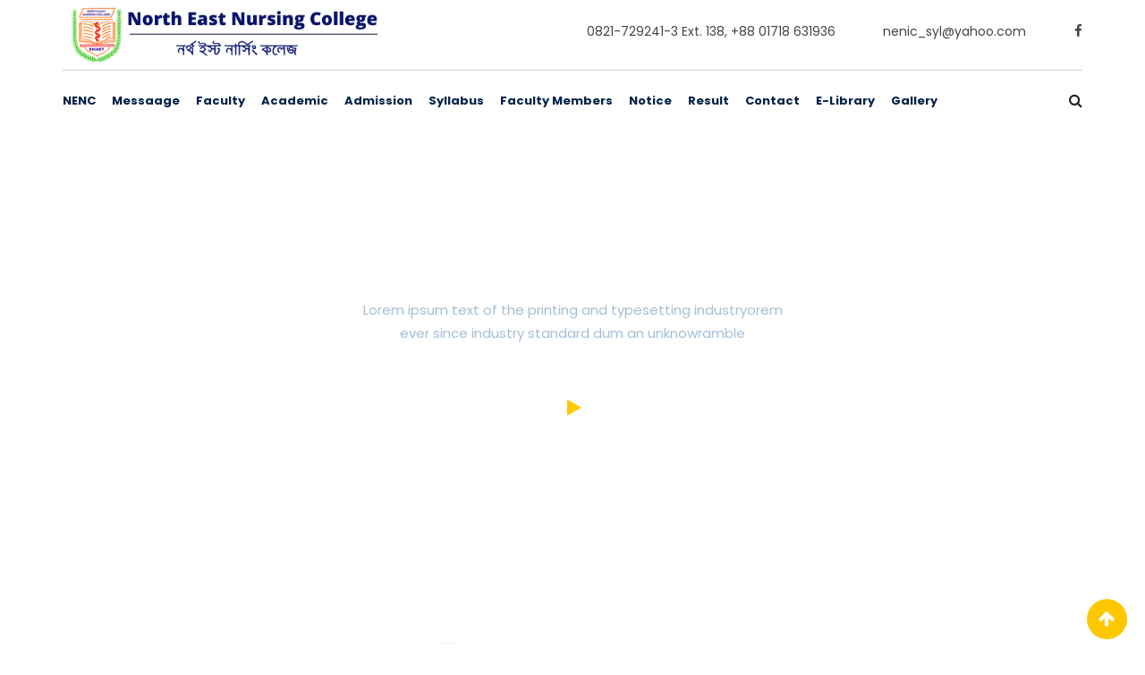

--- FILE ---
content_type: text/html; charset=UTF-8
request_url: https://nenc.edu.bd/video/
body_size: 15281
content:
<!doctype html>
<html lang="en-US">
<head>
	<meta charset="UTF-8">
	<meta name="viewport" content="width=device-width, initial-scale=1.0">
	<link rel="profile" href="https://gmpg.org/xfn/11" />
	<title>Video &#8211; North East Nursing College</title>
<meta name='robots' content='max-image-preview:large' />
<noscript><style>#preloader{display:none;}</style></noscript><link rel='preconnect' href='https://fonts.gstatic.com' crossorigin />
<link rel="alternate" type="application/rss+xml" title="North East Nursing College &raquo; Feed" href="https://nenc.edu.bd/feed/" />
<link rel='stylesheet' id='layerslider-css' href='https://nenc.edu.bd/wp-content/plugins/LayerSlider/assets/static/layerslider/css/layerslider.css?ver=6.11.1' type='text/css' media='all' />
<link rel='stylesheet' id='wp-block-library-css' href='https://nenc.edu.bd/wp-includes/css/dist/block-library/style.min.css?ver=6.2.8' type='text/css' media='all' />
<style id='wp-block-library-theme-inline-css' type='text/css'>
.wp-block-audio figcaption{color:#555;font-size:13px;text-align:center}.is-dark-theme .wp-block-audio figcaption{color:hsla(0,0%,100%,.65)}.wp-block-audio{margin:0 0 1em}.wp-block-code{border:1px solid #ccc;border-radius:4px;font-family:Menlo,Consolas,monaco,monospace;padding:.8em 1em}.wp-block-embed figcaption{color:#555;font-size:13px;text-align:center}.is-dark-theme .wp-block-embed figcaption{color:hsla(0,0%,100%,.65)}.wp-block-embed{margin:0 0 1em}.blocks-gallery-caption{color:#555;font-size:13px;text-align:center}.is-dark-theme .blocks-gallery-caption{color:hsla(0,0%,100%,.65)}.wp-block-image figcaption{color:#555;font-size:13px;text-align:center}.is-dark-theme .wp-block-image figcaption{color:hsla(0,0%,100%,.65)}.wp-block-image{margin:0 0 1em}.wp-block-pullquote{border-bottom:4px solid;border-top:4px solid;color:currentColor;margin-bottom:1.75em}.wp-block-pullquote cite,.wp-block-pullquote footer,.wp-block-pullquote__citation{color:currentColor;font-size:.8125em;font-style:normal;text-transform:uppercase}.wp-block-quote{border-left:.25em solid;margin:0 0 1.75em;padding-left:1em}.wp-block-quote cite,.wp-block-quote footer{color:currentColor;font-size:.8125em;font-style:normal;position:relative}.wp-block-quote.has-text-align-right{border-left:none;border-right:.25em solid;padding-left:0;padding-right:1em}.wp-block-quote.has-text-align-center{border:none;padding-left:0}.wp-block-quote.is-large,.wp-block-quote.is-style-large,.wp-block-quote.is-style-plain{border:none}.wp-block-search .wp-block-search__label{font-weight:700}.wp-block-search__button{border:1px solid #ccc;padding:.375em .625em}:where(.wp-block-group.has-background){padding:1.25em 2.375em}.wp-block-separator.has-css-opacity{opacity:.4}.wp-block-separator{border:none;border-bottom:2px solid;margin-left:auto;margin-right:auto}.wp-block-separator.has-alpha-channel-opacity{opacity:1}.wp-block-separator:not(.is-style-wide):not(.is-style-dots){width:100px}.wp-block-separator.has-background:not(.is-style-dots){border-bottom:none;height:1px}.wp-block-separator.has-background:not(.is-style-wide):not(.is-style-dots){height:2px}.wp-block-table{margin:0 0 1em}.wp-block-table td,.wp-block-table th{word-break:normal}.wp-block-table figcaption{color:#555;font-size:13px;text-align:center}.is-dark-theme .wp-block-table figcaption{color:hsla(0,0%,100%,.65)}.wp-block-video figcaption{color:#555;font-size:13px;text-align:center}.is-dark-theme .wp-block-video figcaption{color:hsla(0,0%,100%,.65)}.wp-block-video{margin:0 0 1em}.wp-block-template-part.has-background{margin-bottom:0;margin-top:0;padding:1.25em 2.375em}
</style>
<link rel='stylesheet' id='classic-theme-styles-css' href='https://nenc.edu.bd/wp-includes/css/classic-themes.min.css?ver=6.2.8' type='text/css' media='all' />
<style id='global-styles-inline-css' type='text/css'>
body{--wp--preset--color--black: #000000;--wp--preset--color--cyan-bluish-gray: #abb8c3;--wp--preset--color--white: #ffffff;--wp--preset--color--pale-pink: #f78da7;--wp--preset--color--vivid-red: #cf2e2e;--wp--preset--color--luminous-vivid-orange: #ff6900;--wp--preset--color--luminous-vivid-amber: #fcb900;--wp--preset--color--light-green-cyan: #7bdcb5;--wp--preset--color--vivid-green-cyan: #00d084;--wp--preset--color--pale-cyan-blue: #8ed1fc;--wp--preset--color--vivid-cyan-blue: #0693e3;--wp--preset--color--vivid-purple: #9b51e0;--wp--preset--gradient--vivid-cyan-blue-to-vivid-purple: linear-gradient(135deg,rgba(6,147,227,1) 0%,rgb(155,81,224) 100%);--wp--preset--gradient--light-green-cyan-to-vivid-green-cyan: linear-gradient(135deg,rgb(122,220,180) 0%,rgb(0,208,130) 100%);--wp--preset--gradient--luminous-vivid-amber-to-luminous-vivid-orange: linear-gradient(135deg,rgba(252,185,0,1) 0%,rgba(255,105,0,1) 100%);--wp--preset--gradient--luminous-vivid-orange-to-vivid-red: linear-gradient(135deg,rgba(255,105,0,1) 0%,rgb(207,46,46) 100%);--wp--preset--gradient--very-light-gray-to-cyan-bluish-gray: linear-gradient(135deg,rgb(238,238,238) 0%,rgb(169,184,195) 100%);--wp--preset--gradient--cool-to-warm-spectrum: linear-gradient(135deg,rgb(74,234,220) 0%,rgb(151,120,209) 20%,rgb(207,42,186) 40%,rgb(238,44,130) 60%,rgb(251,105,98) 80%,rgb(254,248,76) 100%);--wp--preset--gradient--blush-light-purple: linear-gradient(135deg,rgb(255,206,236) 0%,rgb(152,150,240) 100%);--wp--preset--gradient--blush-bordeaux: linear-gradient(135deg,rgb(254,205,165) 0%,rgb(254,45,45) 50%,rgb(107,0,62) 100%);--wp--preset--gradient--luminous-dusk: linear-gradient(135deg,rgb(255,203,112) 0%,rgb(199,81,192) 50%,rgb(65,88,208) 100%);--wp--preset--gradient--pale-ocean: linear-gradient(135deg,rgb(255,245,203) 0%,rgb(182,227,212) 50%,rgb(51,167,181) 100%);--wp--preset--gradient--electric-grass: linear-gradient(135deg,rgb(202,248,128) 0%,rgb(113,206,126) 100%);--wp--preset--gradient--midnight: linear-gradient(135deg,rgb(2,3,129) 0%,rgb(40,116,252) 100%);--wp--preset--duotone--dark-grayscale: url('#wp-duotone-dark-grayscale');--wp--preset--duotone--grayscale: url('#wp-duotone-grayscale');--wp--preset--duotone--purple-yellow: url('#wp-duotone-purple-yellow');--wp--preset--duotone--blue-red: url('#wp-duotone-blue-red');--wp--preset--duotone--midnight: url('#wp-duotone-midnight');--wp--preset--duotone--magenta-yellow: url('#wp-duotone-magenta-yellow');--wp--preset--duotone--purple-green: url('#wp-duotone-purple-green');--wp--preset--duotone--blue-orange: url('#wp-duotone-blue-orange');--wp--preset--font-size--small: 13px;--wp--preset--font-size--medium: 20px;--wp--preset--font-size--large: 36px;--wp--preset--font-size--x-large: 42px;--wp--preset--spacing--20: 0.44rem;--wp--preset--spacing--30: 0.67rem;--wp--preset--spacing--40: 1rem;--wp--preset--spacing--50: 1.5rem;--wp--preset--spacing--60: 2.25rem;--wp--preset--spacing--70: 3.38rem;--wp--preset--spacing--80: 5.06rem;--wp--preset--shadow--natural: 6px 6px 9px rgba(0, 0, 0, 0.2);--wp--preset--shadow--deep: 12px 12px 50px rgba(0, 0, 0, 0.4);--wp--preset--shadow--sharp: 6px 6px 0px rgba(0, 0, 0, 0.2);--wp--preset--shadow--outlined: 6px 6px 0px -3px rgba(255, 255, 255, 1), 6px 6px rgba(0, 0, 0, 1);--wp--preset--shadow--crisp: 6px 6px 0px rgba(0, 0, 0, 1);}:where(.is-layout-flex){gap: 0.5em;}body .is-layout-flow > .alignleft{float: left;margin-inline-start: 0;margin-inline-end: 2em;}body .is-layout-flow > .alignright{float: right;margin-inline-start: 2em;margin-inline-end: 0;}body .is-layout-flow > .aligncenter{margin-left: auto !important;margin-right: auto !important;}body .is-layout-constrained > .alignleft{float: left;margin-inline-start: 0;margin-inline-end: 2em;}body .is-layout-constrained > .alignright{float: right;margin-inline-start: 2em;margin-inline-end: 0;}body .is-layout-constrained > .aligncenter{margin-left: auto !important;margin-right: auto !important;}body .is-layout-constrained > :where(:not(.alignleft):not(.alignright):not(.alignfull)){max-width: var(--wp--style--global--content-size);margin-left: auto !important;margin-right: auto !important;}body .is-layout-constrained > .alignwide{max-width: var(--wp--style--global--wide-size);}body .is-layout-flex{display: flex;}body .is-layout-flex{flex-wrap: wrap;align-items: center;}body .is-layout-flex > *{margin: 0;}:where(.wp-block-columns.is-layout-flex){gap: 2em;}.has-black-color{color: var(--wp--preset--color--black) !important;}.has-cyan-bluish-gray-color{color: var(--wp--preset--color--cyan-bluish-gray) !important;}.has-white-color{color: var(--wp--preset--color--white) !important;}.has-pale-pink-color{color: var(--wp--preset--color--pale-pink) !important;}.has-vivid-red-color{color: var(--wp--preset--color--vivid-red) !important;}.has-luminous-vivid-orange-color{color: var(--wp--preset--color--luminous-vivid-orange) !important;}.has-luminous-vivid-amber-color{color: var(--wp--preset--color--luminous-vivid-amber) !important;}.has-light-green-cyan-color{color: var(--wp--preset--color--light-green-cyan) !important;}.has-vivid-green-cyan-color{color: var(--wp--preset--color--vivid-green-cyan) !important;}.has-pale-cyan-blue-color{color: var(--wp--preset--color--pale-cyan-blue) !important;}.has-vivid-cyan-blue-color{color: var(--wp--preset--color--vivid-cyan-blue) !important;}.has-vivid-purple-color{color: var(--wp--preset--color--vivid-purple) !important;}.has-black-background-color{background-color: var(--wp--preset--color--black) !important;}.has-cyan-bluish-gray-background-color{background-color: var(--wp--preset--color--cyan-bluish-gray) !important;}.has-white-background-color{background-color: var(--wp--preset--color--white) !important;}.has-pale-pink-background-color{background-color: var(--wp--preset--color--pale-pink) !important;}.has-vivid-red-background-color{background-color: var(--wp--preset--color--vivid-red) !important;}.has-luminous-vivid-orange-background-color{background-color: var(--wp--preset--color--luminous-vivid-orange) !important;}.has-luminous-vivid-amber-background-color{background-color: var(--wp--preset--color--luminous-vivid-amber) !important;}.has-light-green-cyan-background-color{background-color: var(--wp--preset--color--light-green-cyan) !important;}.has-vivid-green-cyan-background-color{background-color: var(--wp--preset--color--vivid-green-cyan) !important;}.has-pale-cyan-blue-background-color{background-color: var(--wp--preset--color--pale-cyan-blue) !important;}.has-vivid-cyan-blue-background-color{background-color: var(--wp--preset--color--vivid-cyan-blue) !important;}.has-vivid-purple-background-color{background-color: var(--wp--preset--color--vivid-purple) !important;}.has-black-border-color{border-color: var(--wp--preset--color--black) !important;}.has-cyan-bluish-gray-border-color{border-color: var(--wp--preset--color--cyan-bluish-gray) !important;}.has-white-border-color{border-color: var(--wp--preset--color--white) !important;}.has-pale-pink-border-color{border-color: var(--wp--preset--color--pale-pink) !important;}.has-vivid-red-border-color{border-color: var(--wp--preset--color--vivid-red) !important;}.has-luminous-vivid-orange-border-color{border-color: var(--wp--preset--color--luminous-vivid-orange) !important;}.has-luminous-vivid-amber-border-color{border-color: var(--wp--preset--color--luminous-vivid-amber) !important;}.has-light-green-cyan-border-color{border-color: var(--wp--preset--color--light-green-cyan) !important;}.has-vivid-green-cyan-border-color{border-color: var(--wp--preset--color--vivid-green-cyan) !important;}.has-pale-cyan-blue-border-color{border-color: var(--wp--preset--color--pale-cyan-blue) !important;}.has-vivid-cyan-blue-border-color{border-color: var(--wp--preset--color--vivid-cyan-blue) !important;}.has-vivid-purple-border-color{border-color: var(--wp--preset--color--vivid-purple) !important;}.has-vivid-cyan-blue-to-vivid-purple-gradient-background{background: var(--wp--preset--gradient--vivid-cyan-blue-to-vivid-purple) !important;}.has-light-green-cyan-to-vivid-green-cyan-gradient-background{background: var(--wp--preset--gradient--light-green-cyan-to-vivid-green-cyan) !important;}.has-luminous-vivid-amber-to-luminous-vivid-orange-gradient-background{background: var(--wp--preset--gradient--luminous-vivid-amber-to-luminous-vivid-orange) !important;}.has-luminous-vivid-orange-to-vivid-red-gradient-background{background: var(--wp--preset--gradient--luminous-vivid-orange-to-vivid-red) !important;}.has-very-light-gray-to-cyan-bluish-gray-gradient-background{background: var(--wp--preset--gradient--very-light-gray-to-cyan-bluish-gray) !important;}.has-cool-to-warm-spectrum-gradient-background{background: var(--wp--preset--gradient--cool-to-warm-spectrum) !important;}.has-blush-light-purple-gradient-background{background: var(--wp--preset--gradient--blush-light-purple) !important;}.has-blush-bordeaux-gradient-background{background: var(--wp--preset--gradient--blush-bordeaux) !important;}.has-luminous-dusk-gradient-background{background: var(--wp--preset--gradient--luminous-dusk) !important;}.has-pale-ocean-gradient-background{background: var(--wp--preset--gradient--pale-ocean) !important;}.has-electric-grass-gradient-background{background: var(--wp--preset--gradient--electric-grass) !important;}.has-midnight-gradient-background{background: var(--wp--preset--gradient--midnight) !important;}.has-small-font-size{font-size: var(--wp--preset--font-size--small) !important;}.has-medium-font-size{font-size: var(--wp--preset--font-size--medium) !important;}.has-large-font-size{font-size: var(--wp--preset--font-size--large) !important;}.has-x-large-font-size{font-size: var(--wp--preset--font-size--x-large) !important;}
.wp-block-navigation a:where(:not(.wp-element-button)){color: inherit;}
:where(.wp-block-columns.is-layout-flex){gap: 2em;}
.wp-block-pullquote{font-size: 1.5em;line-height: 1.6;}
</style>
<link rel='stylesheet' id='redux-extendify-styles-css' href='https://nenc.edu.bd/wp-content/plugins/redux-framework/redux-core/assets/css/extendify-utilities.css?ver=4.4.5' type='text/css' media='all' />
<link rel='stylesheet' id='contact-form-7-css' href='https://nenc.edu.bd/wp-content/plugins/contact-form-7/includes/css/styles.css?ver=5.8' type='text/css' media='all' />
<link rel='stylesheet' id='pj-news-ticker-css' href='https://nenc.edu.bd/wp-content/plugins/pj-news-ticker/public/css/pj-news-ticker.css?ver=1.9.5' type='text/css' media='all' />
<link rel='stylesheet' id='sfwppa-public-style-css' href='https://nenc.edu.bd/wp-content/plugins/styles-for-wp-pagenavi-addon/assets/css/sfwppa-style.css?ver=1.2.1' type='text/css' media='all' />
<link rel='stylesheet' id='ultimate-post-list-public-style-css' href='https://nenc.edu.bd/wp-content/plugins/ultimate-post-list/public/css/ultimate-post-list-public.css?ver=5.2.7.1' type='text/css' media='all' />
<link rel='stylesheet' id='wpos-slick-style-css' href='https://nenc.edu.bd/wp-content/plugins/wp-slick-slider-and-image-carousel/assets/css/slick.css?ver=3.5' type='text/css' media='all' />
<link rel='stylesheet' id='wpsisac-public-style-css' href='https://nenc.edu.bd/wp-content/plugins/wp-slick-slider-and-image-carousel/assets/css/wpsisac-public.css?ver=3.5' type='text/css' media='all' />
<link rel='stylesheet' id='wp-pagenavi-css' href='https://nenc.edu.bd/wp-content/plugins/wp-pagenavi/pagenavi-css.css?ver=2.70' type='text/css' media='all' />
<link rel='stylesheet' id='rt-team-css-css' href='https://nenc.edu.bd/wp-content/plugins/tlp-team/assets/css/tlpteam.css?ver=4.3.6' type='text/css' media='all' />
<link rel='stylesheet' id='rt-team-sc-css' href='https://nenc.edu.bd/wp-content/uploads/tlp-team/team-sc.css?ver=1638779310' type='text/css' media='all' />
<link rel='stylesheet' id='js_composer_front-css' href='https://nenc.edu.bd/wp-content/plugins/js_composer/assets/css/js_composer.min.css?ver=6.2.0' type='text/css' media='all' />
<link rel='stylesheet' id='eikra-gfonts-css' href='//fonts.googleapis.com/css?family=Roboto%3A400%2C400i%2C500%2C500i%2C700%2C700i%26subset%3Dlatin%2Clatin-ext&#038;ver=4.0' type='text/css' media='all' />
<link rel='stylesheet' id='bootstrap-css' href='https://nenc.edu.bd/wp-content/themes/eikra/assets/css/bootstrap.min.css?ver=4.0' type='text/css' media='all' />
<link rel='stylesheet' id='font-awesome-css' href='https://nenc.edu.bd/wp-content/themes/eikra/assets/css/font-awesome.min.css?ver=4.0' type='text/css' media='all' />
<link rel='stylesheet' id='eikra-meanmenu-css' href='https://nenc.edu.bd/wp-content/themes/eikra/assets/css/meanmenu.css?ver=4.0' type='text/css' media='all' />
<link rel='stylesheet' id='eikra-default-css' href='https://nenc.edu.bd/wp-content/themes/eikra/assets/css/default.css?ver=4.0' type='text/css' media='all' />
<link rel='stylesheet' id='eikra-style-css' href='https://nenc.edu.bd/wp-content/themes/eikra/assets/css/style.css?ver=4.0' type='text/css' media='all' />
<style id='eikra-style-inline-css' type='text/css'>
	.entry-banner {
					background: url(https://nenc.edu.bd/wp-content/uploads/2020/01/about_bg-1.jpg) no-repeat scroll center center / cover;
			}
	.content-area {
		padding-top: 100px;
		padding-bottom: 100px;
	}
	
</style>
<link rel='stylesheet' id='eikra-vc-css' href='https://nenc.edu.bd/wp-content/themes/eikra/assets/css/vc.css?ver=4.0' type='text/css' media='all' />
<link rel='stylesheet' id='child-style-css' href='https://nenc.edu.bd/wp-content/themes/eikra-child/style.css?ver=6.2.8' type='text/css' media='all' />
<link   rel="preload" as="style" href="https://fonts.googleapis.com/css?family=Poppins:700,400,500&#038;display=swap&#038;ver=1758890862" /><link   rel="stylesheet" href="https://fonts.googleapis.com/css?family=Poppins:700,400,500&#038;display=swap&#038;ver=1758890862" media="print" onload="this.media='all'"><noscript><link   rel="stylesheet" href="https://fonts.googleapis.com/css?family=Poppins:700,400,500&#038;display=swap&#038;ver=1758890862" /></noscript><link rel='stylesheet' id='eikra-learnpress-css' href='https://nenc.edu.bd/wp-content/themes/eikra/assets/css/learnpress.css?ver=4.0' type='text/css' media='all' />
<style id='eikra-learnpress-inline-css' type='text/css'>
@media all and (max-width: 767px) {	html #wpadminbar {position: fixed;} }
</style>
<style id='eikra-dynamic-inline-css' type='text/css'>
 body, gtnbg_root, p { font-family: Poppins, sans-serif;; font-size: 15px; line-height: 26px; font-weight : 400; font-style: normal; } h1 { font-family: Poppins; font-size: 40px; line-height: 44px; font-weight : 500; font-style: normal; } h2 { font-family: Poppins, sans-serif;; font-size: 28px; line-height: 31px; font-weight : 500; font-style: normal; } h3 { font-family: Poppins, sans-serif;; font-size: 20px; line-height: 26px; font-weight : 500; font-style: normal; } h4 { font-family: Poppins, sans-serif;; font-size: 16px; line-height: 18px; font-weight : 500; font-style: normal; } h5 { font-family: Poppins, sans-serif;; font-size: 14px; line-height: 16px; font-weight : 500; font-style: normal; } h6 { font-family: Poppins, sans-serif;; font-size: 12px; line-height: 14px; font-weight : 500; font-style: normal; } a,a:link,a:visited { color: #002147; } a:hover, a:focus, a:active { color: #fdc800; } .wp-block-quote::before { background-color: #002147; } .wp-block-pullquote {   border-color: #002147; } .primary-color { color: #002147; } .secondery-color { color: #fdc800; } .primary-bgcolor { background-color: #002147; } .secondery-bgcolor { background-color: #fdc800; } #tophead {   background-color: #002147; } #tophead, #tophead a, #tophead .tophead-social li a, #tophead .tophead-social li a:hover {   color: #d0d6dd; } #tophead .tophead-contact .fa, #tophead .tophead-address .fa { color: #fdc800; } .trheader #tophead, .trheader #tophead a, .trheader #tophead .tophead-social li a, .trheader #tophead .tophead-social li a:hover { color: #d0d6dd; } .topbar-style-4 #tophead a.topbar-btn { background-color: #fdc800; border-color: #fdc800; color: #002147; } .topbar-style-5 #tophead .widget ul li i { color: #fdc800; } .site-header .main-navigation ul li a { font-family: Poppins, sans-serif; font-size : 13px; font-weight : 700; line-height : 24px; color: #002147; text-transform : initial; font-style: normal; } .site-header .main-navigation ul.menu > li > a:hover, .site-header .main-navigation ul.menu > li.current-menu-item > a, .site-header .main-navigation ul.menu > li.current > a { color: #fdc800; } .site-header .main-navigation ul li a.active { color: #fdc800 !important; } .trheader #masthead .main-navigation ul.menu > li > a, .trheader #masthead .main-navigation ul.menu > li > a:hover, .trheader #masthead .main-navigation ul.menu > li.current-menu-item > a, .trheader #masthead .main-navigation ul.menu > li.current > a, .trheader #masthead .search-box .search-button i, .trheader #masthead .header-icon-seperator, .trheader #masthead .header-icon-area .cart-icon-area > a, .trheader #masthead .additional-menu-area a.side-menu-trigger { color: #ffffff; } .site-header .main-navigation ul li ul li { background-color: #002147; } .site-header .main-navigation ul li ul li:hover { background-color: #1A3B61; } .site-header .main-navigation ul li ul li a { font-family: Poppins, sans-serif; font-size : 14px; font-weight : 400; line-height : 21px; color: #ffffff; text-transform : initial; font-style: normal; } .site-header .main-navigation ul li ul li:hover > a { color: #FDC800; } #sticky-header-wrapper .site-header { border-color: #002147} .site-header .main-navigation ul li.mega-menu > ul.sub-menu { background-color: #002147} .site-header .main-navigation ul li.mega-menu ul.sub-menu li a { color: #ffffff} .site-header .main-navigation ul li.mega-menu ul.sub-menu li a:hover { background-color: #1A3B61; color: #FDC800; } .mean-container a.meanmenu-reveal, .mean-container .mean-nav ul li a.mean-expand { color: #fdc800; } .mean-container a.meanmenu-reveal span { background-color: #fdc800; } .mean-container .mean-bar { border-color: #fdc800; } .mean-container .mean-nav ul li a { font-family: Poppins, sans-serif; font-size : 13px; font-weight : 400; line-height : 21px; color: #002147; text-transform : initial; font-style: normal; } .mean-container .mean-nav ul li a:hover, .mean-container .mean-nav > ul > li.current-menu-item > a { color: #fdc800; } body .mean-container .mean-nav ul li.mean-append-area .rtin-append-inner a.header-menu-btn { background-color: #fdc800; border-color: #fdc800; color: #002147; } .header-icon-area .cart-icon-area .cart-icon-num { background-color: #fdc800; } .site-header .search-box .search-text { border-color: #fdc800; } .header-style-3 .header-social li a:hover, .header-style-3.trheader .header-social li a:hover { color: #fdc800; } .header-style-3.trheader .header-contact li a, .header-style-3.trheader .header-social li a { color: #ffffff; } .header-style-4 .header-social li a:hover { color: #fdc800; } .header-style-4.trheader .header-contact li a, .header-style-4.trheader .header-social li a { color: #ffffff; } .header-style-5 .header-menu-btn { background-color: #002147; } .trheader.header-style-5 .header-menu-btn { color: #ffffff; } .header-style-6 .site-header, .header-style-6 #sticky-header-wrapper .site-header { background-color: #002147; } .header-style-6 .site-header a.header-menu-btn { background-color: #fdc800; border-color: #fdc800; color: #002147; } .header-style-6 .site-header .main-navigation ul.menu > li > a { color: #ffffff; } .header-style-7 .header-social a:hover {   color: #002147; } .header-style-7 a.header-menu-btn { background-color: #fdc800; } .header-style-7.trheader .header-social li a:hover {   color: #fdc800; } .entry-banner .entry-banner-content h1 { color: #ffffff; } .breadcrumb-area .entry-breadcrumb span a, .breadcrumb-area .entry-breadcrumb span a span { color: #fdc800; } .breadcrumb-area .entry-breadcrumb span a:hover, .breadcrumb-area .entry-breadcrumb span a:hover span { color: #ffffff; } .breadcrumb-area .entry-breadcrumb { color: #ffffff; } .breadcrumb-area .entry-breadcrumb > span { color: #ffffff; } #preloader { background-color: #002147; } .scrollToTop { background-color: #fdc800; } .footer-top-area { background-color: #002147; } .footer-top-area .widget > h3 { color: #ffffff; } .footer-top-area .widget { color: #f5f5f5; } .footer-top-area a:link, .footer-top-area a:visited, .footer-top-area widget_nav_menu ul.menu li:before { color: #f5f5f5; } .footer-top-area .widget a:hover, .footer-top-area .widget a:active { color: #fdc800; } .footer-top-area .search-form input.search-submit { color: #002147; } .footer-top-area .widget_nav_menu ul.menu li:before { color: #fdc800; } .footer-bottom-area { background-color: #001a39; color: #909da4; } .search-form input.search-submit { background-color: #002147; border-color: #002147; } .search-form input.search-submit a:hover { color: #002147; } .widget ul li a:hover { color: #fdc800; } .sidebar-widget-area .widget > h3 { color: #002147; } .sidebar-widget-area .widget > h3:after { background-color: #fdc800; } .sidebar-widget-area .widget_tag_cloud a { color: #002147; } .sidebar-widget-area .widget_tag_cloud a:hover { background-color: #002147; } .widget.widget_rdtheme_about ul li a:hover { background-color: #fdc800; border-color: #fdc800; color: #002147; } .widget.widget_rdtheme_info ul li i { color: #fdc800; } .pagination-area ul li a, .learn-press-pagination ul li a { background-color: #002147 !important; } .pagination-area ul li.active a, .pagination-area ul li a:hover, .pagination-area ul li span.current, .pagination-area ul li .current, .learn-press-pagination ul li.active a, .learn-press-pagination ul li a:hover, .learn-press-pagination ul li span.current, .learn-press-pagination ul li .current { background-color: #fdc800 !important; } .error-page-area {   background-color: #FDC800; } .error-page-area .error-page h3 { color: #000000; } .error-page-area .error-page p { color: #634e00; } body .rdtheme-button-1, body .rdtheme-button-1:link { color: #002147; } body .rdtheme-button-1:hover { background-color: #002147; } body a.rdtheme-button-2, body .rdtheme-button-2 { background-color: #002147; } body a.rdtheme-button-2:hover, body .rdtheme-button-2:hover { color: #002147; background-color: #fdc800; } body a.rdtheme-button-3, body .rdtheme-button-3 { background-color: #002147; } body a.rdtheme-button-3:hover, body .rdtheme-button-4:hover { color: #002147; background-color: #fdc800; } .comments-area h3.comment-title { color: #002147; } .comments-area h3.comment-title:after { background-color: #fdc800; } .comments-area .main-comments .comment-meta .comment-author-name, .comments-area .main-comments .comment-meta .comment-author-name a { color: #002147; } .comments-area .main-comments .reply-area a { background-color: #002147; } .comments-area .main-comments .reply-area a:hover { background-color: #fdc800; } #respond .comment-reply-title { color: #002147; } #respond .comment-reply-title:after { background-color: #fdc800; } #respond form .btn-send { background-color: #002147; } #respond form .btn-send:hover { background-color: #fdc800; } .entry-header h2.entry-title a, .entry-header .entry-meta ul li a:hover, .entry-footer .tags a:hover, .event-single .event-meta li, .event-single ul li span i, .event-single .event-info h3, .event-single .event-social h3 { color: #002147; } button, input[type="button"], input[type="reset"], input[type="submit"], .entry-header .entry-thumbnail-area .post-date li:nth-child(odd), .event-single .event-thumbnail-area #event-countdown .event-countdown-each:nth-child(odd), .event-single .event-social ul li a, .instructor-single .rtin-content ul.rtin-social li a:hover { background-color: #002147; } .entry-header h2.entry-title a:hover, .entry-header h2.entry-title a:hover, .entry-header .entry-meta ul li i, .event-single .event-meta li i { color: #fdc800; } .bar1::after, .bar2::after, .hvr-bounce-to-right:before, .hvr-bounce-to-bottom:before, .entry-header .entry-thumbnail-area .post-date li:nth-child(even), .event-single .event-thumbnail-area #event-countdown .event-countdown-each:nth-child(even), .event-single .event-social ul li a:hover { background-color: #fdc800; } .ls-bar-timer { background-color: #fdc800; border-bottom-color: #fdc800; } .instructor-single .rtin-content ul.rtin-social li a:hover { border-color: #002147; } .list-style-1 li { color: #002147; } .list-style-1 li::before { color: #fdc800; } .woocommerce .widget_price_filter .ui-slider .ui-slider-range, .woocommerce .widget_price_filter .ui-slider .ui-slider-handle, .rt-woo-nav .owl-custom-nav-title::after, .rt-woo-nav .owl-custom-nav .owl-prev:hover, .rt-woo-nav .owl-custom-nav .owl-next:hover, .woocommerce ul.products li.product .onsale, .woocommerce span.onsale, .woocommerce a.added_to_cart, .woocommerce div.product form.cart .button, .woocommerce #respond input#submit, .woocommerce a.button, .woocommerce button.button, .woocommerce input.button, p.demo_store, .woocommerce #respond input#submit.disabled:hover, .woocommerce #respond input#submit:disabled:hover, .woocommerce #respond input#submit[disabled]:disabled:hover, .woocommerce a.button.disabled:hover, .woocommerce a.button:disabled:hover, .woocommerce a.button[disabled]:disabled:hover, .woocommerce button.button.disabled:hover, .woocommerce button.button:disabled:hover, .woocommerce button.button[disabled]:disabled:hover, .woocommerce input.button.disabled:hover, .woocommerce input.button:disabled:hover, .woocommerce input.button[disabled]:disabled:hover, .woocommerce #respond input#submit.alt, .woocommerce a.button.alt, .woocommerce button.button.alt, .woocommerce input.button.alt { background-color: #002147; } .product-grid-view .view-mode ul li.grid-view-nav a, .product-list-view .view-mode ul li.list-view-nav a, .woocommerce ul.products li.product h3 a:hover, .woocommerce ul.products li.product .price, .woocommerce div.product p.price, .woocommerce div.product span.price, .woocommerce div.product .product-meta a:hover, .woocommerce div.product .woocommerce-tabs ul.tabs li.active a, .woocommerce a.woocommerce-review-link:hover, .woocommerce-message::before, .woocommerce-info::before { color: #002147; } .woocommerce-message, .woocommerce-info { border-color: #002147; } .woocommerce .product-thumb-area .overlay { background-color: rgba(0, 33, 71, 0.8); } .woocommerce .product-thumb-area .product-info ul li a { border-color: #fdc800; } .woocommerce .product-thumb-area .product-info ul li a:hover { color: #002147; background-color: #fdc800; } .contact-us-form .wpcf7-submit:hover { background-color: #fdc800; } .contact-form-2 h3, .contact-form-2 input[type="submit"]:hover { background-color: #fdc800; } .rt-vc-pagination .pagination-area ul li a, .rt-vc-pagination .pagination-area ul li span {   background-color: #002147; } .rt-vc-pagination .pagination-area ul li.active a, .rt-vc-pagination .pagination-area ul li a:hover, .rt-vc-pagination .pagination-area ul li .current {   background-color: #fdc800; } body .entry-content .rdtheme-button-5, body .rdtheme-button-5 {   border-color: #fdc800; } body .entry-content .rdtheme-button-5:hover, body .rdtheme-button-5:hover{   background-color: #fdc800;   color: #002147; } body .entry-content .rdtheme-button-6, body .rdtheme-button-6 { background-color: #002147; } body .entry-content .rdtheme-button-6:hover, body .rdtheme-button-6:hover {   background-color: #fdc800;   color: #002147; } body .rdtheme-button-7, body a.rdtheme-button-7 {   background-color: #002147; } body .rdtheme-button-7:hover, body a.rdtheme-button-7:hover {   color: #002147;   background-color: #fdc800; } .entry-content .isotop-btn a:hover, .entry-content .isotop-btn .current {   border-color: #002147 !important;   background-color: #002147 !important; } .rt-owl-nav-1 .section-title .owl-custom-nav-title {   color: #002147; } .rt-owl-nav-1 .section-title .owl-custom-nav .owl-prev, .rt-owl-nav-1 .section-title .owl-custom-nav .owl-next {   background-color: #fdc800; } .rt-owl-nav-1 .section-title .owl-custom-nav .owl-prev:hover, .rt-owl-nav-1 .section-title .owl-custom-nav .owl-next:hover {   background-color: #002147; } .rt-vc-title-left {   color: #002147; } .rt-vc-title h2 {   color: #002147; } .rt-info-box .media-heading, .rt-info-box .media-heading a, .rt-info-box.layout2 i, .rt-info-box.layout3 i, .rt-info-box.layout4:hover .rtin-icon i { color: #002147; } .rt-info-box .media-heading a:hover, .rt-info-box.layout2:hover i, .rt-info-box.layout5 .rtin-icon i, .rt-info-box.layout5:hover .media-heading, .rt-info-box.layout6:hover .media-heading a { color: #fdc800; } .rt-info-box.layout4::before, .rt-info-box.layout4:hover { background-color: #002147; } .rt-info-box.layout5 { background-color: rgba( 0, 33, 71, 0.8 ); } .rt-info-box.layout3:hover i, .rt-info-box.layout4 .rtin-icon i {   background-color: #fdc800; } .rt-vc-infobox-6 .rtin-item .rtin-left .rtin-icon i {   color: #fdc800; } .rt-vc-imagetext-2 .rtin-img:before {   background-color: rgba(0, 33, 71, 0.6); } .rt-vc-imagetext-2 .rtin-img a {   border-color: #fdc800; } .rt-vc-imagetext-2 .rtin-title a:hover {   color: #002147; } .rt-vc-text-title .rtin-title { color: #002147; } .rt-vc-text-title.style2 .rtin-title::after { background-color: #fdc800; } .rt-vc-text-title.style3 .rtin-btn a {   background-color: #fdc800; } .rt-vc-text-title.style4 .rtin-btn a {   border-color: #fdc800; } .rt-vc-text-title.style4 .rtin-btn a:hover {   background-color: #fdc800; } .rt-vc-text-button .rtin-btn a {   background-color: #fdc800; } .rt-vc-cta .rtin-right {   background-color: #002147; } .rt-vc-cta .rtin-right .rtin-btn {   background-color: #fdc800;   border-color: #fdc800;   color: #002147; } .rt-vc-cta.style2 .rtin-right {   background-color: #fdc800; } .rt-vc-cta.style2 .rtin-right .rtin-btn {   background-color: #002147;   border-color: #002147; } .rt-vc-cta.style2 .rtin-right .rtin-btn:hover {   color: #002147; } .rt-vc-posts .rtin-item .media-list .rtin-content-area h3 a {   color: #002147; } .rt-vc-posts .rtin-item .media-list .rtin-content-area h3 a:hover {   color: #fdc800; } .rt-vc-posts .rtin-item .media-list .rtin-content-area .rtin-date {   color: #fdc800; } .rt-vc-posts-2 {   background-color: #002147; } .rt-vc-posts-2 .rtin-item .rtin-date {   color: #fdc800; } .rt-vc-posts-2 .rtin-btn:hover {   color: #fdc800; } .rt-vc-posts-2 .rtin-btn i {   color: #fdc800; } .rt-vc-posts-2 .rtin-item .rtin-title a:hover {   color: #fdc800; } .rt-vc-research-1 .rtin-item .rtin-title::after, .rt-vc-research-2 .rtin-item .rtin-title::after, .rt-vc-research-3 .rtin-item .rtin-holder .rtin-title a:hover {   background-color: #fdc800; } .rt-vc-research-1 .rtin-item .rtin-title a, .rt-vc-research-2 .rtin-item .rtin-title a, .rt-vc-research-3 .rtin-item .rtin-holder .rtin-title a:hover, .rt-vc-research-3 .rtin-item .rtin-holder .rtin-title a:hover i {   color: #002147; } .rt-vc-research-1 .rtin-item .rtin-title a:hover, .rt-vc-research-2 .rtin-item .rtin-title a:hover, .rt-vc-research-3 .rtin-item .rtin-holder .rtin-title a i {   color: #fdc800; } .rt-vc-research-3 .rtin-item .rtin-holder .rtin-title a {   background-color: #002147; } .rt-vc-event .rtin-item .rtin-calender-holder .rtin-calender {   background-color:#fdc800; } .rt-vc-event .rtin-item .rtin-calender-holder .rtin-calender:before, .rt-vc-event .rtin-item .rtin-calender-holder .rtin-calender:after, .rt-vc-event .rtin-item .rtin-calender-holder .rtin-calender h3, .rt-vc-event .rtin-item .rtin-calender-holder .rtin-calender h3 p, .rt-vc-event .rtin-item .rtin-calender-holder .rtin-calender h3 span, .rt-vc-event .rtin-item .rtin-right h3 a, .rt-vc-event .rtin-item .rtin-right ul li, .rt-vc-event .rtin-btn a:hover {   color: #002147; } .rt-vc-event .rtin-item .rtin-right h3 a:hover {   color: #fdc800; } .rt-vc-event-box .rtin-item .rtin-meta i {   color: #fdc800; } .rt-vc-event-box .rtin-item .rtin-btn a {   background-color: #fdc800;   border-color: #fdc800; } .rt-vc-counter .rtin-left .rtin-counter {   border-bottom-color: #fdc800; } .rt-vc-counter .rtin-right .rtin-title {   color: #002147; } .rt-vc-testimonial .rt-item .rt-item-content-holder .rt-item-title {   color: #002147; } .rt-vc-testimonial .owl-theme .owl-dots .owl-dot.active span {   background-color: #002147; } .rt-vc-testimonial-2 .rtin-item .rtin-item-designation {   color:#fdc800; } .rt-vc-testimonial-2 .owl-theme .owl-dots .owl-dot:hover span, .rt-vc-testimonial-2 .owl-theme .owl-dots .owl-dot.active span {   background-color: #fdc800;   border-color: #fdc800; } .rt-vc-testimonial-3 .rtin-item .rtin-content-area .rtin-title {   color: #002147; } .rt-countdown .rt-date .rt-countdown-section-2 {   border-color: #fdc800; } .rt-event-countdown .rt-content h2, .rt-event-countdown .rt-content h3, .rt-event-countdown .rt-date .rt-countdown-section .rt-countdown-text .rtin-count, .rt-event-countdown .rt-date .rt-countdown-section .rt-countdown-text .rtin-text { color: #002147; } .rt-event-countdown .rt-date .rt-countdown-section .countdown-colon, .rt-event-countdown.rt-dark .rt-date .rt-countdown-section .rt-countdown-text .rtin-count { color: #fdc800; } .rt-price-table-box1 span {   color: #002147; } .rt-price-table-box1 .rtin-price {   background-color: #002147; } .rt-price-table-box1 .rtin-btn {   background-color: #fdc800;   border-color: #fdc800;   color: #002147; } .rt-price-table-box1:hover {   background-color: #002147; } .rt-price-table-box1:hover .rtin-price {   background-color: #fdc800; } .rt-pricing-box2 .rtin-title, .rt-pricing-box2 ul li {   color: #002147; } .rt-pricing-box2 .rtin-price {   color: #fdc800; } .rt-price-table-box3 .rtin-title, .rt-price-table-box3 .rtin-price {   color: #002147; } .rt-price-table-box3 .rtin-btn {   background-color: #fdc800; } .rt-price-table-box3.rtin-featured, .rt-price-table-box3:hover {   background-color: #002147; } .rt-gallery-1 .rt-gallery-wrapper .rt-gallery-box:before {   background-color: rgba( 253, 200, 0, 0.8 ); } .rt-gallery-1 .rt-gallery-wrapper .rt-gallery-box .rt-gallery-content a {   background-color: #002147; } .rt-vc-video .rtin-item .rtin-btn {   color: #fdc800; } .rt-vc-video .rtin-item .rtin-btn:hover {   border-color: #fdc800; } .rt-vc-video.rt-light .rtin-item .rtin-title {   color: #002147; } .rt-vc-video.rt-light .rtin-item .rtin-btn {   color: #002147;   border-color: #fdc800; } .rt-vc-contact-1 ul.rtin-item > li > i {   color: #002147; } .rt-vc-contact-1 ul.rtin-item > li .contact-social li a {   color: #002147;   border-color: #002147; } .rt-vc-contact-1 ul.rtin-item > li .contact-social li a:hover {   background-color: #002147; } .rt-vc-contact-2 ul.rtin-item > li {   color: #002147; } .rt-vc-contact-2 ul.rtin-item > li > i {   color: #fdc800; } .rt-vc-contact-2 ul.rtin-item > li.rtin-social-wrap .rtin-social li a {   background-color: #fdc800; } .rt-vc-contact-2 ul.rtin-item > li.rtin-social-wrap .rtin-social li a:hover {   background-color: #002147; } .rt-vc-instructor-1 .rtin-item .rtin-content .rtin-title a {   color: #002147; } .rt-vc-instructor-1 .rtin-item .rtin-content .rtin-title a:hover {   color: #fdc800; } .rt-vc-instructor-1 .rtin-item .rtin-content .rtin-social li a {   background-color: #fdc800; } .rt-vc-instructor-1 .rtin-item .rtin-content .rtin-social li a:hover {   background-color: #002147; } .rt-vc-instructor-2 .rtin-item .rtin-content .rtin-title a, .rt-vc-instructor-2 .rtin-item .rtin-content .rtin-social li a {   color: #fdc800; } .rt-vc-instructor-2 .rtin-item .rtin-content .rtin-social li a:hover {   border-color: #fdc800;   background-color: #fdc800; } .rt-vc-instructor-2 .rtin-item:before {   background: linear-gradient(to bottom, rgba(125, 185, 232, 0) 55%, #002147); } .rt-vc-instructor-2 .rtin-item:hover:after {   background-color: rgba( 0, 33, 71 , 0.7 ); } .rt-vc-instructor-3 .rtin-item .rtin-meta span {   color: #fdc800; } .rt-vc-instructor-3 .rtin-btn a {   color: #002147;   border-color: #002147; } .rt-vc-instructor-3 .rtin-btn a:hover {   background-color: #002147; } .rt-vc-instructor-4 .rtin-item .rtin-content:after {   background-color: #fdc800; } .rt-vc-instructor-5 .rtin-item {   background-color: #fdc800; } .rt-vc-instructor-5 .rtin-item .rtin-content .rtin-social li a:hover {   background-color: #002147; } .rt-vc-course-search .form-group .input-group .input-group-addon.rtin-submit-btn-wrap .rtin-submit-btn {   background-color: #fdc800; } .rt-vc-course-slider.style-4.rt-owl-nav-1 .section-title .owl-custom-nav .owl-prev:hover, .rt-vc-course-slider.style-4.rt-owl-nav-1 .section-title .owl-custom-nav .owl-next:hover {   background-color: #fdc800; } .rt-vc-course-featured .rtin-sec-title {   color: #002147; } .rt-vc-course-featured .rt-course-box .rtin-thumbnail::before {   background-color: rgba( 253, 200, 0 , 0.8 ); } .rt-vc-course-featured .rt-course-box .rtin-thumbnail a {   background-color: #002147;   border-color: #002147; } .rt-vc-course-isotope.style-2 .isotop-btn a {   border-color: #002147; } .rt-vc-course-isotope.style-2 .rtin-btn a {   color: #002147;   border-color: #002147; } .rt-vc-course-isotope.style-2 .rtin-btn a:hover {   background-color: #002147; } .wpb_gallery .wpb_flexslider .flex-direction-nav a {   background-color: #fdc800; } .wpb-js-composer .vc_tta.vc_tta-o-no-fill .vc_tta-panels .vc_tta-panel-body {  background-color: #002147 !important; } .wpb-js-composer .vc_tta-style-classic .vc_tta-panel .vc_tta-panel-title > a, .wpb-js-composer .vc_tta-style-classic .vc_tta-panel.vc_active .vc_tta-panel-title > a {  color: #002147 !important; } .wpb-js-composer .vc_tta-style-classic .vc_tta-controls-icon:after, .wpb-js-composer .vc_tta-style-classic .vc_tta-controls-icon:before {  border-color: #002147 !important; } .wpb-js-composer .vc_tta-container .vc_tta-panel span.faq-box-count {   background-color: #fdc800;   color: #002147; }
</style>
<script   type='text/javascript' src='https://nenc.edu.bd/wp-includes/js/jquery/jquery.min.js?ver=3.6.4' id='jquery-core-js'></script>
<script   type='text/javascript' src='https://nenc.edu.bd/wp-includes/js/jquery/jquery-migrate.min.js?ver=3.4.0' id='jquery-migrate-js'></script>
<script type='text/javascript' id='layerslider-utils-js-extra'>
/* <![CDATA[ */
var LS_Meta = {"v":"6.11.1","fixGSAP":"1"};
/* ]]> */
</script>
<script   type='text/javascript' src='https://nenc.edu.bd/wp-content/plugins/LayerSlider/assets/static/layerslider/js/layerslider.utils.js?ver=6.11.1' id='layerslider-utils-js'></script>
<script   type='text/javascript' src='https://nenc.edu.bd/wp-content/plugins/LayerSlider/assets/static/layerslider/js/layerslider.kreaturamedia.jquery.js?ver=6.11.1' id='layerslider-js'></script>
<script   type='text/javascript' src='https://nenc.edu.bd/wp-content/plugins/LayerSlider/assets/static/layerslider/js/layerslider.transitions.js?ver=6.11.1' id='layerslider-transitions-js'></script>
<script   type='text/javascript' src='https://nenc.edu.bd/wp-content/plugins/pj-news-ticker/public/js/pj-news-ticker.js?ver=1.9.5' id='pj-news-ticker-js'></script>
<script type='text/javascript' id='ultimate-post-list-js-extra'>
/* <![CDATA[ */
var upl_vars = {"upl_nonce":"d62c2da136","ajaxurl":"https:\/\/nenc.edu.bd\/wp-admin\/admin-ajax.php"};
/* ]]> */
</script>
<script   type='text/javascript' src='https://nenc.edu.bd/wp-content/plugins/ultimate-post-list/public/js/ultimate-post-list-public.min.js?ver=5.2.7.1' id='ultimate-post-list-js'></script>
<meta name="generator" content="Powered by LayerSlider 6.11.1 - Multi-Purpose, Responsive, Parallax, Mobile-Friendly Slider Plugin for WordPress." />
<!-- LayerSlider updates and docs at: https://layerslider.kreaturamedia.com -->
<link rel="https://api.w.org/" href="https://nenc.edu.bd/wp-json/" /><link rel="alternate" type="application/json" href="https://nenc.edu.bd/wp-json/wp/v2/pages/1379" /><link rel="EditURI" type="application/rsd+xml" title="RSD" href="https://nenc.edu.bd/xmlrpc.php?rsd" />
<link rel="wlwmanifest" type="application/wlwmanifest+xml" href="https://nenc.edu.bd/wp-includes/wlwmanifest.xml" />
<meta name="generator" content="WordPress 6.2.8" />
<link rel="canonical" href="https://nenc.edu.bd/video/" />
<link rel='shortlink' href='https://nenc.edu.bd/?p=1379' />
<link rel="alternate" type="application/json+oembed" href="https://nenc.edu.bd/wp-json/oembed/1.0/embed?url=https%3A%2F%2Fnenc.edu.bd%2Fvideo%2F" />
<link rel="alternate" type="text/xml+oembed" href="https://nenc.edu.bd/wp-json/oembed/1.0/embed?url=https%3A%2F%2Fnenc.edu.bd%2Fvideo%2F&#038;format=xml" />
<meta name="generator" content="Redux 4.4.5" /><meta name="generator" content="Youtube Showcase v3.3.6 - https://emdplugins.com" />
		<script>
			document.documentElement.className = document.documentElement.className.replace( 'no-js', 'js' );
		</script>
				<style>
			.no-js img.lazyload { display: none; }
			figure.wp-block-image img.lazyloading { min-width: 150px; }
							.lazyload, .lazyloading { opacity: 0; }
				.lazyloaded {
					opacity: 1;
					transition: opacity 400ms;
					transition-delay: 0ms;
				}
					</style>
		<meta name="generator" content="Powered by WPBakery Page Builder - drag and drop page builder for WordPress."/>
<style type="text/css">

		/************************************************************
						Style-4
		************************************************************/
		.sfwppa-navi-style.sfwppa-style-4 span.sfwppa-pages,
		.sfwppa-navi-style.sfwppa-style-4 .nav-links .prev, 
		.sfwppa-navi-style.sfwppa-style-4 .nav-links .next,
		.sfwppa-navi-style.sfwppa-style-4 .sfwppa-first, 
		.sfwppa-navi-style.sfwppa-style-4 .sfwppa-last{color:#002147 ; font-size: 12px; }
		.sfwppa-navi-style.sfwppa-style-4 a.sfwppa-pages:hover,
		.sfwppa-navi-style.sfwppa-style-4 .nav-links .prev:hover, .sfwppa-navi-style.sfwppa-style-4 .nav-links .next:hover{color:#ffffff;}
		.sfwppa-navi-style.sfwppa-style-4 .sfwppa-link,
		.sfwppa-navi-style.sfwppa-style-4 .sfwppa-current-page,
		.sfwppa-navi-style.sfwppa-style-4 .current,
		.sfwppa-navi-style.sfwppa-style-4 .page-numbers
		{ color:#002147; border: 1px solid #ffffff;}
		
		.sfwppa-navi-style.sfwppa-style-4 .sfwppa-pages.sfwppa-extend{ color:#002147;border: 1px solid #ffffff; }
		
		.sfwppa-navi-style.sfwppa-style-4 .current{ background: #002147; color:#ffffff;  border: 1px solid #ffffff;}
		.sfwppa-navi-style.sfwppa-style-4 .nav-links .page-numbers:hover,		
		.sfwppa-navi-style.sfwppa-style-4 a.sfwppa-pages:hover,
		.sfwppa-navi-style.sfwppa-style-4 .sfwppa-link:hover,
		.sfwppa-navi-style.sfwppa-style-4 .sfwppa-current-page:hover{ background: #002147;  border: 1px solid #ffffff; color:#ffffff;}
		.sfwppa-navi-style.sfwppa-style-4 .sfwppa-pages.sfwppa-extend:hover { background: #002147 !important;  border: 1px solid #ffffff !important; color:#ffffff !important;}
		
</style>
<link rel="icon" href="https://nenc.edu.bd/wp-content/uploads/2019/06/favicon.png" sizes="32x32" />
<link rel="icon" href="https://nenc.edu.bd/wp-content/uploads/2019/06/favicon.png" sizes="192x192" />
<link rel="apple-touch-icon" href="https://nenc.edu.bd/wp-content/uploads/2019/06/favicon.png" />
<meta name="msapplication-TileImage" content="https://nenc.edu.bd/wp-content/uploads/2019/06/favicon.png" />
		<style type="text/css" id="wp-custom-css">
			/* sunny custom codes */

.rt-vc-cta .rtin-right h2{
	font-size: 22px;
}

.rt-vc-cta .rtin-right .rtin-btn{
	padding: 4px 40px;
	border-radius:3px;
}

.wp_teamshowcase_grid.design-1 .member-name{
	    font-size: 21px;
    line-height: 31px;
}

.content-area{
	padding-top: 40px;
}

#tophead a{
	font-size: 13px;
}

.footer-top-area .widgettitle{
	font-size: 17px;
}

.wp_teamshowcase_grid.design-1 .member-content{
	text-align: left;
}

.tlp-team h3{
	margin-top: 13px;
	font-weight: 500 !important;
}

.header-style-3 .site-header .main-navigation ul li a{
	padding: 0 14px 20px 0;
}

.tlp-team .short-bio p{
	    margin-top: 0;
    line-height: 21px;
    color: black;
    font-weight: 400;
	font-size: 14px;
}

.entry-banner .entry-banner-content{
	padding: 35px 0 28px;
}

.entry-banner .entry-banner-content h1{
    font-size: 28px;
}

.tlp-team .designation{
	font-weight: 500;
	color: #8c7007;
}

.tlp-position{
	  margin-bottom: 15px;
    color: #555605;
    font-size: 17px;
    font-weight: 600;
}

.tlp-member-detail{
	text-align: justify;
}

.wpb-otm-skin-two .person-info{
	min-height: 202px;
	font-size: 13px;
}
.wpb-otm-skin-two .person-info .wpb-otm-description p{
	font-size: 14px !important;
	color: #0653a0 !important;
}

.rt-vc-posts-2 .rtin-item{
	margin-bottom: 12px;
}

.rt-vc-posts-2 .rtin-item .rtin-title{
	font-size: 16px;
}

.rt-vc-posts-2 .rtin-item .rtin-content{
	display: none;
}

.home_section_notice_slot .rt-vc-posts-2{
	padding: 17px 27px;
  border-radius: 4px;
}

.home_section_notice_slot .rt-vc-posts-2 .rtin-header{

    margin-bottom: 15px;
    font-size: 23px;  
}
.home_section_notice_slot .upl-post-date{
	color: #d7dff9;
    font-size: 13px;
}

.sfwppa-navi-style.sfwppa-style-4 .current{
    width: 100%;
    border-radius: 0px;
    height: unset;
    border: 0px;
    padding: 0px;
    text-align: left;
}

.home_section_notice_slot .upl-post-title a{ color: #fff;}

.home_section_notice_slot .upl-post-title a::before{
	content: "\2022";
    color: #fff;
    padding-right: 5px;
    font-size: 26px;
    position: relative;
    top: 4px;
}

.home_section_notice_slot .upl-list ul li{
	margin-bottom: 6px !important;
	border-bottom: 1px solid #fff;
}

.home_section_notice_slot .vc_tta.vc_general .vc_tta-tab>a{
	padding: 6px 16px !important;
	font-size: 12px;
	font-weight: 600;
}

.home_section_notice_slot .vc_tta-tabs:not([class*=vc_tta-gap]):not(.vc_tta-o-no-fill).vc_tta-tabs-position-top .vc_tta-tab.vc_active>a{
	background-color: #172e77 !important;
}


.site-header .main-navigation ul li a{
	padding:33px 9px;
}

.wpb-otm-skin-two .person-info .wpb-otm-heading::after{
/* 	margin: 11px auto 0 ; */
	display: none !important
}

.site-header .main-navigation ul li ul.sub-menu li.menu-item-has-children::after{
right: 16px;
top: 6px;
}

.wpb-otm-skin-two .person-info{
	min-height: 120px !important;
font-size: 13px;
	padding: 11px 11px 0px 17px !important;
}

.wpb-otm-skin-two .person-info .wpb-otm-heading h3{
	font-size: 13px !important;;
}


.wpb-otm-skin-two .person-info .wpb-otm-heading{
	margin-bottom: 0px !important;
}

.tlp-team .round-img img{
	border-radius: 4px;
}


.wpb-otm-skin-two .person-info .wpb-otm-heading:after{
	display: none !important;
	border-bottom: 0 !important;
margin: -8px auto 0 !important;
}

.tlp-team .carousel1 .owl-nav, .tlp-team .layout-carousel .owl-nav{
	    right: 11px !important;
    top: -74px !important;
}

#sticky-header-wrapper .site-header .site-branding a img{
	opacity: 1;
}

#sp-wp-carousel-free-id-5225.sp-wpcp-5225 .wpcp-single-item{border: 0px;}		</style>
		<style type="text/css" data-type="vc_shortcodes-custom-css">.vc_custom_1508848342572{padding-top: 50px !important;padding-bottom: 100px !important;background-image: url(https://radiustheme.com/demo/wordpress/eikra/wp-content/uploads/2017/09/videobg.jpg?id=1070) !important;}</style><noscript><style> .wpb_animate_when_almost_visible { opacity: 1; }</style></noscript><script data-dont-merge="">(function(){function iv(a){if(a.nodeName=='SOURCE'){a = a.nextSibling;}if(typeof a !== 'object' || a === null || typeof a.getBoundingClientRect!=='function'){return false}var b=a.getBoundingClientRect();return((a.innerHeight||a.clientHeight)>0&&b.bottom+50>=0&&b.right+50>=0&&b.top-50<=(window.innerHeight||document.documentElement.clientHeight)&&b.left-50<=(window.innerWidth||document.documentElement.clientWidth))}function ll(){var a=document.querySelectorAll('[data-swift-image-lazyload]');for(var i in a){if(iv(a[i])){a[i].onload=function(){window.dispatchEvent(new Event('resize'));};try{if(a[i].nodeName == 'IMG'){a[i].setAttribute('src',(typeof a[i].dataset.src != 'undefined' ? a[i].dataset.src : a[i].src))};a[i].setAttribute('srcset',(typeof a[i].dataset.srcset !== 'undefined' ? a[i].dataset.srcset : ''));a[i].setAttribute('sizes',(typeof a[i].dataset.sizes !== 'undefined' ? a[i].dataset.sizes : ''));a[i].setAttribute('style',(typeof a[i].dataset.style !== 'undefined' ? a[i].dataset.style : ''));a[i].removeAttribute('data-swift-image-lazyload')}catch(e){}}}requestAnimationFrame(ll)}requestAnimationFrame(ll)})();</script></head>
<body data-rsssl=1 class="page-template-default page page-id-1379 wp-embed-responsive sfwppa-navi-style sfwppa-style-4 header-style-3 no-sidebar rt-course-grid-view product-grid-view wpb-js-composer js-comp-ver-6.2.0 vc_responsive">
	<svg xmlns="http://www.w3.org/2000/svg" viewBox="0 0 0 0" width="0" height="0" focusable="false" role="none" style="visibility: hidden; position: absolute; left: -9999px; overflow: hidden;" ><defs><filter id="wp-duotone-dark-grayscale"><feColorMatrix color-interpolation-filters="sRGB" type="matrix" values=" .299 .587 .114 0 0 .299 .587 .114 0 0 .299 .587 .114 0 0 .299 .587 .114 0 0 " /><feComponentTransfer color-interpolation-filters="sRGB" ><feFuncR type="table" tableValues="0 0.49803921568627" /><feFuncG type="table" tableValues="0 0.49803921568627" /><feFuncB type="table" tableValues="0 0.49803921568627" /><feFuncA type="table" tableValues="1 1" /></feComponentTransfer><feComposite in2="SourceGraphic" operator="in" /></filter></defs></svg><svg xmlns="http://www.w3.org/2000/svg" viewBox="0 0 0 0" width="0" height="0" focusable="false" role="none" style="visibility: hidden; position: absolute; left: -9999px; overflow: hidden;" ><defs><filter id="wp-duotone-grayscale"><feColorMatrix color-interpolation-filters="sRGB" type="matrix" values=" .299 .587 .114 0 0 .299 .587 .114 0 0 .299 .587 .114 0 0 .299 .587 .114 0 0 " /><feComponentTransfer color-interpolation-filters="sRGB" ><feFuncR type="table" tableValues="0 1" /><feFuncG type="table" tableValues="0 1" /><feFuncB type="table" tableValues="0 1" /><feFuncA type="table" tableValues="1 1" /></feComponentTransfer><feComposite in2="SourceGraphic" operator="in" /></filter></defs></svg><svg xmlns="http://www.w3.org/2000/svg" viewBox="0 0 0 0" width="0" height="0" focusable="false" role="none" style="visibility: hidden; position: absolute; left: -9999px; overflow: hidden;" ><defs><filter id="wp-duotone-purple-yellow"><feColorMatrix color-interpolation-filters="sRGB" type="matrix" values=" .299 .587 .114 0 0 .299 .587 .114 0 0 .299 .587 .114 0 0 .299 .587 .114 0 0 " /><feComponentTransfer color-interpolation-filters="sRGB" ><feFuncR type="table" tableValues="0.54901960784314 0.98823529411765" /><feFuncG type="table" tableValues="0 1" /><feFuncB type="table" tableValues="0.71764705882353 0.25490196078431" /><feFuncA type="table" tableValues="1 1" /></feComponentTransfer><feComposite in2="SourceGraphic" operator="in" /></filter></defs></svg><svg xmlns="http://www.w3.org/2000/svg" viewBox="0 0 0 0" width="0" height="0" focusable="false" role="none" style="visibility: hidden; position: absolute; left: -9999px; overflow: hidden;" ><defs><filter id="wp-duotone-blue-red"><feColorMatrix color-interpolation-filters="sRGB" type="matrix" values=" .299 .587 .114 0 0 .299 .587 .114 0 0 .299 .587 .114 0 0 .299 .587 .114 0 0 " /><feComponentTransfer color-interpolation-filters="sRGB" ><feFuncR type="table" tableValues="0 1" /><feFuncG type="table" tableValues="0 0.27843137254902" /><feFuncB type="table" tableValues="0.5921568627451 0.27843137254902" /><feFuncA type="table" tableValues="1 1" /></feComponentTransfer><feComposite in2="SourceGraphic" operator="in" /></filter></defs></svg><svg xmlns="http://www.w3.org/2000/svg" viewBox="0 0 0 0" width="0" height="0" focusable="false" role="none" style="visibility: hidden; position: absolute; left: -9999px; overflow: hidden;" ><defs><filter id="wp-duotone-midnight"><feColorMatrix color-interpolation-filters="sRGB" type="matrix" values=" .299 .587 .114 0 0 .299 .587 .114 0 0 .299 .587 .114 0 0 .299 .587 .114 0 0 " /><feComponentTransfer color-interpolation-filters="sRGB" ><feFuncR type="table" tableValues="0 0" /><feFuncG type="table" tableValues="0 0.64705882352941" /><feFuncB type="table" tableValues="0 1" /><feFuncA type="table" tableValues="1 1" /></feComponentTransfer><feComposite in2="SourceGraphic" operator="in" /></filter></defs></svg><svg xmlns="http://www.w3.org/2000/svg" viewBox="0 0 0 0" width="0" height="0" focusable="false" role="none" style="visibility: hidden; position: absolute; left: -9999px; overflow: hidden;" ><defs><filter id="wp-duotone-magenta-yellow"><feColorMatrix color-interpolation-filters="sRGB" type="matrix" values=" .299 .587 .114 0 0 .299 .587 .114 0 0 .299 .587 .114 0 0 .299 .587 .114 0 0 " /><feComponentTransfer color-interpolation-filters="sRGB" ><feFuncR type="table" tableValues="0.78039215686275 1" /><feFuncG type="table" tableValues="0 0.94901960784314" /><feFuncB type="table" tableValues="0.35294117647059 0.47058823529412" /><feFuncA type="table" tableValues="1 1" /></feComponentTransfer><feComposite in2="SourceGraphic" operator="in" /></filter></defs></svg><svg xmlns="http://www.w3.org/2000/svg" viewBox="0 0 0 0" width="0" height="0" focusable="false" role="none" style="visibility: hidden; position: absolute; left: -9999px; overflow: hidden;" ><defs><filter id="wp-duotone-purple-green"><feColorMatrix color-interpolation-filters="sRGB" type="matrix" values=" .299 .587 .114 0 0 .299 .587 .114 0 0 .299 .587 .114 0 0 .299 .587 .114 0 0 " /><feComponentTransfer color-interpolation-filters="sRGB" ><feFuncR type="table" tableValues="0.65098039215686 0.40392156862745" /><feFuncG type="table" tableValues="0 1" /><feFuncB type="table" tableValues="0.44705882352941 0.4" /><feFuncA type="table" tableValues="1 1" /></feComponentTransfer><feComposite in2="SourceGraphic" operator="in" /></filter></defs></svg><svg xmlns="http://www.w3.org/2000/svg" viewBox="0 0 0 0" width="0" height="0" focusable="false" role="none" style="visibility: hidden; position: absolute; left: -9999px; overflow: hidden;" ><defs><filter id="wp-duotone-blue-orange"><feColorMatrix color-interpolation-filters="sRGB" type="matrix" values=" .299 .587 .114 0 0 .299 .587 .114 0 0 .299 .587 .114 0 0 .299 .587 .114 0 0 " /><feComponentTransfer color-interpolation-filters="sRGB" ><feFuncR type="table" tableValues="0.098039215686275 1" /><feFuncG type="table" tableValues="0 0.66274509803922" /><feFuncB type="table" tableValues="0.84705882352941 0.41960784313725" /><feFuncA type="table" tableValues="1 1" /></feComponentTransfer><feComposite in2="SourceGraphic" operator="in" /></filter></defs></svg>		<div id="page" class="site">
		<a class="skip-link screen-reader-text" href="#content">Skip to content</a>
		<header id="masthead" class="site-header">
			<div class="container masthead-container">
	<div class="row header-firstrow">
		<div class="col-sm-4 col-xs-12">
			<div class="site-branding">
				<a class="dark-logo" href="https://nenc.edu.bd/"><img  alt="North East Nursing College" data-src="https://nenc.edu.bd/wp-content/uploads/2020/10/Logo10.png" class="lazyload" src="[data-uri]"><noscript><img  alt="North East Nursing College" data-src="https://nenc.edu.bd/wp-content/uploads/2020/10/Logo10.png" class="lazyload" src="[data-uri]"><noscript><img src="https://nenc.edu.bd/wp-content/uploads/2020/10/Logo10.png" alt="North East Nursing College"></noscript></noscript></a>
				<a class="light-logo" href="https://nenc.edu.bd/"><img  alt="North East Nursing College" data-src="https://nenc.edu.bd/wp-content/uploads/2020/10/Logo10.png" class="lazyload" src="[data-uri]"><noscript><img  alt="North East Nursing College" data-src="https://nenc.edu.bd/wp-content/uploads/2020/10/Logo10.png" class="lazyload" src="[data-uri]"><noscript><img src="https://nenc.edu.bd/wp-content/uploads/2020/10/Logo10.png" alt="North East Nursing College"></noscript></noscript></a>
			</div>
		</div>
		<div class="col-sm-8 col-xs-12">
			<div class="header-firstrow-right">
				<div class="header-firstrow-right-contents">
					<ul class="header-contact">
													<li>
								<i class="fa fa-phone" aria-hidden="true"></i><a href="tel:0821-729241-3 Ext. 138, +88 01718 631936">0821-729241-3 Ext. 138, +88 01718 631936</a>
							</li>
																			<li>
								<i class="fa fa-envelope-o" aria-hidden="true"></i><a href="/cdn-cgi/l/email-protection#9df3f8f3f4fec2eee4f1dde4fcf5f2f2b3fef2f0"><span class="__cf_email__" data-cfemail="d5bbb0bbbcb68aa6acb995acb4bdbabafbb6bab8">[email&#160;protected]</span></a>
							</li>
											</ul>
											<ul class="header-social">
															<li><a target="_blank" href="https://www.facebook.com/share/1CARfmKVGg/"><i class="fa fa-facebook"></i></a></li>
												
						</ul>						
									</div>
			</div>
		</div>
	</div>
	<hr class="menu-sep" />
	<div class="header-icon-area">
	<div class="search-box-area">
	<div class="search-box">
		<form role="search" method="get" action="https://nenc.edu.bd/">
			<a href="#" class="search-close">x</a>
			<input type="text" name="s" class="search-text" placeholder="Search Here..." required>
			<a href="#" class="search-button"><i class="fa fa-search" aria-hidden="true"></i></a>
		</form>
	</div>
</div>	<div class="clear"></div>								
</div>	<div id="site-navigation" class="main-navigation">
		<nav class="menu-main-menu-container"><ul id="menu-main-menu" class="menu"><li id="menu-item-2164" class="menu-item menu-item-type-post_type menu-item-object-page menu-item-home menu-item-has-children menu-item-2164"><a href="https://nenc.edu.bd/">NENC</a>
<ul class="sub-menu">
	<li id="menu-item-5165" class="scroll-section menu-item menu-item-type-custom menu-item-object-custom menu-item-5165"><a href="/#historic_section">Historical Background</a></li>
	<li id="menu-item-5166" class="scroll-section menu-item menu-item-type-custom menu-item-object-custom menu-item-5166"><a href="/#aimsobjective_section">Aims and Objectives</a></li>
</ul>
</li>
<li id="menu-item-5167" class="menu-item menu-item-type-custom menu-item-object-custom menu-item-has-children menu-item-5167"><a href="#">Messaage</a>
<ul class="sub-menu">
	<li id="menu-item-5169" class="menu-item menu-item-type-custom menu-item-object-custom menu-item-5169"><a href="https://nenc.edu.bd/team/prof-dr-shahriar-hossain-choudhury/">Managing Director</a></li>
	<li id="menu-item-5170" class="menu-item menu-item-type-custom menu-item-object-custom menu-item-5170"><a href="https://nenc.edu.bd/team/prof-dr-md-nazmul-islam/">Executive Director</a></li>
	<li id="menu-item-5171" class="menu-item menu-item-type-custom menu-item-object-custom menu-item-5171"><a href="https://nenc.edu.bd/team/prof-dr-gol-baden/">Principal</a></li>
</ul>
</li>
<li id="menu-item-5240" class="menu-item menu-item-type-post_type menu-item-object-page menu-item-5240"><a href="https://nenc.edu.bd/faculty/">Faculty</a></li>
<li id="menu-item-2201" class="menu-item menu-item-type-post_type menu-item-object-page menu-item-has-children menu-item-2201"><a href="https://nenc.edu.bd/academic/">Academic</a>
<ul class="sub-menu">
	<li id="menu-item-4939" class="menu-item menu-item-type-custom menu-item-object-custom menu-item-4939"><a href="https://nenc.edu.bd/basic-b-sc-in-nursing/">BSc. in Nursing</a></li>
	<li id="menu-item-4940" class="menu-item menu-item-type-custom menu-item-object-custom menu-item-4940"><a href="https://nenc.edu.bd/diploma-in-nursing-science-midwifery/">Diploma in Nursing Science and Midwifery</a></li>
	<li id="menu-item-4941" class="menu-item menu-item-type-custom menu-item-object-custom menu-item-4941"><a href="https://nenc.edu.bd/diploma-in-midwifery/">Diploma in Midwifery</a></li>
	<li id="menu-item-4942" class="menu-item menu-item-type-custom menu-item-object-custom menu-item-4942"><a href="https://nenc.edu.bd/post-basic-b-sc-in-nursing/">Post Basic BSc. in Nursing</a></li>
	<li id="menu-item-4943" class="menu-item menu-item-type-custom menu-item-object-custom menu-item-4943"><a href="https://nenc.edu.bd/diploma-in-cardiac-nursing/">Diploma in Cardiac Nursing</a></li>
	<li id="menu-item-5557" class="menu-item menu-item-type-custom menu-item-object-custom menu-item-5557"><a href="https://nenc.edu.bd/syllabus/msc-in-nursing/">MSc. in Nursing</a></li>
	<li id="menu-item-5558" class="menu-item menu-item-type-custom menu-item-object-custom menu-item-5558"><a href="https://nenc.edu.bd/syllabus/post-basic-bsc-in-midwifery/">Post Basic BSc. in Midwifery</a></li>
</ul>
</li>
<li id="menu-item-5002" class="menu-item menu-item-type-post_type menu-item-object-page menu-item-5002"><a href="https://nenc.edu.bd/admission/">Admission</a></li>
<li id="menu-item-5176" class="menu-item menu-item-type-custom menu-item-object-custom menu-item-has-children menu-item-5176"><a href="#">Syllabus</a>
<ul class="sub-menu">
	<li id="menu-item-5247" class="menu-item menu-item-type-post_type menu-item-object-page menu-item-5247"><a href="https://nenc.edu.bd/syllabus/b-sc-in-nursing-4-years/">B.Sc in Nursing (4 Years)</a></li>
	<li id="menu-item-5253" class="menu-item menu-item-type-post_type menu-item-object-page menu-item-5253"><a href="https://nenc.edu.bd/syllabus/diploma-in-midwifery-3-years/">Diploma in Midwifery (3 Years)</a></li>
	<li id="menu-item-5257" class="menu-item menu-item-type-post_type menu-item-object-page menu-item-5257"><a href="https://nenc.edu.bd/syllabus/diploma-in-nursing-science-and-midwifery/">Diploma in Nursing Science and Midwifery</a></li>
	<li id="menu-item-5261" class="menu-item menu-item-type-post_type menu-item-object-page menu-item-5261"><a href="https://nenc.edu.bd/syllabus/bachelor-of-science-in-post-basic-nursing/">Bachelor of Science in Post Basic Nursing</a></li>
	<li id="menu-item-5533" class="menu-item menu-item-type-post_type menu-item-object-page menu-item-5533"><a href="https://nenc.edu.bd/syllabus/post-basic-bsc-in-midwifery/">Post Basic BSc. in Midwifery</a></li>
	<li id="menu-item-5534" class="menu-item menu-item-type-post_type menu-item-object-page menu-item-5534"><a href="https://nenc.edu.bd/syllabus/msc-in-nursing/">MSc. in Nursing</a></li>
	<li id="menu-item-5561" class="menu-item menu-item-type-post_type menu-item-object-page menu-item-5561"><a href="https://nenc.edu.bd/syllabus/diploma-in-cardiac-nursing-1-year/">Diploma in Cardiac Nursing</a></li>
</ul>
</li>
<li id="menu-item-5108" class="menu-item menu-item-type-custom menu-item-object-custom menu-item-has-children menu-item-5108"><a href="#">Faculty Members</a>
<ul class="sub-menu">
	<li id="menu-item-4964" class="menu-item menu-item-type-post_type menu-item-object-page menu-item-4964"><a href="https://nenc.edu.bd/head-of-the-position/">Head of the Position</a></li>
	<li id="menu-item-4965" class="menu-item menu-item-type-post_type menu-item-object-page menu-item-4965"><a href="https://nenc.edu.bd/fulltime-teacher-nursing/">Fulltime Teacher Nursing</a></li>
	<li id="menu-item-4966" class="menu-item menu-item-type-post_type menu-item-object-page menu-item-4966"><a href="https://nenc.edu.bd/fulltime-teacher-general/">Fulltime Teacher General</a></li>
	<li id="menu-item-4972" class="menu-item menu-item-type-post_type menu-item-object-page menu-item-4972"><a href="https://nenc.edu.bd/part-time-teacher-nursing/">Part time Teacher Nursing</a></li>
	<li id="menu-item-4967" class="menu-item menu-item-type-post_type menu-item-object-page menu-item-4967"><a href="https://nenc.edu.bd/part-time-teacher-general/">Part time Teacher General</a></li>
	<li id="menu-item-4968" class="menu-item menu-item-type-post_type menu-item-object-page menu-item-4968"><a href="https://nenc.edu.bd/part-time-teacher-doctors/">Part time Teacher Doctors</a></li>
</ul>
</li>
<li id="menu-item-5177" class="menu-item menu-item-type-taxonomy menu-item-object-category menu-item-5177"><a href="https://nenc.edu.bd/category/notice/">Notice</a></li>
<li id="menu-item-5178" class="menu-item menu-item-type-taxonomy menu-item-object-category menu-item-5178"><a href="https://nenc.edu.bd/category/result/">Result</a></li>
<li id="menu-item-2040" class="menu-item menu-item-type-post_type menu-item-object-page menu-item-2040"><a href="https://nenc.edu.bd/contact-us/">Contact</a></li>
<li id="menu-item-5593" class="menu-item menu-item-type-post_type menu-item-object-page menu-item-5593"><a href="https://nenc.edu.bd/e-library/">E-Library</a></li>
<li id="menu-item-6294" class="menu-item menu-item-type-custom menu-item-object-custom menu-item-has-children menu-item-6294"><a href="#">Gallery</a>
<ul class="sub-menu">
	<li id="menu-item-5180" class="menu-item menu-item-type-post_type menu-item-object-page menu-item-5180"><a href="https://nenc.edu.bd/image-gallery/">Image Gallery</a></li>
	<li id="menu-item-5182" class="menu-item menu-item-type-post_type menu-item-object-page menu-item-5182"><a href="https://nenc.edu.bd/video-gallery-2/">Video Gallery</a></li>
</ul>
</li>
</ul></nav>	</div>
</div>		</header>
		<div id="meanmenu"></div>
		<div id="content" class="site-content">
			<div id="primary" class="content-area">
	<div class="container">
		<div class="row">
						<div class="col-sm-12 col-xs-12">
				<main id="main" class="site-main">
											<article id="post-1379" class="post-1379 page type-page status-publish hentry">
		<div class="entry-content">
		<div data-vc-full-width="true" data-vc-full-width-init="false" class="vc_row wpb_row vc_row-fluid vc_custom_1508848342572 vc_row-has-fill"><div class="wpb_column vc_column_container vc_col-sm-12"><div class="vc_column-inner"><div class="wpb_wrapper"><div class="rt-vc-video rt-dark ">
	<div class="rtin-item">
					<h2 class="rtin-title">Watch Campus Life Video Tour</h2>
				<p class="rtin-content">Lorem ipsum text of the printing and typesetting industryorem<br />
ever since industry standard dum an unknowramble</p>
		<a class="rtin-btn rt-video-popup" href="https://www.youtube.com/watch?v=1iIZeIy7TqM"><i class="fa fa-play" aria-hidden="true"></i></a>
	</div>
</div></div></div></div></div><div class="vc_row-full-width vc_clearfix"></div>
			</div>
</article>
															</main>
			</div>
					</div>
	</div>
</div>
<div style="padding-top: 25px;"></div>    <!-- custom codes -->
		<div class="wpsisac-slick-carousal-wrp wpsisac-clearfix " data-conf="{&quot;slidestoshow&quot;:3,&quot;slidestoscroll&quot;:1,&quot;dots&quot;:&quot;false&quot;,&quot;arrows&quot;:&quot;false&quot;,&quot;autoplay&quot;:&quot;true&quot;,&quot;autoplay_interval&quot;:3000,&quot;speed&quot;:&quot;500&quot;,&quot;rtl&quot;:&quot;false&quot;,&quot;centermode&quot;:&quot;true&quot;,&quot;lazyload&quot;:&quot;&quot;,&quot;variablewidth&quot;:&quot;false&quot;,&quot;loop&quot;:&quot;true&quot;,&quot;hover_pause&quot;:&quot;true&quot;}">			<div id="wpsisac-slick-carousal-1" class="wpsisac-slick-init wpsisac-slick-carousal design-1  wpsisac-center">				<div class="wpsisac-image-slide">			<div class="wpsisac-image-slide-wrap" style="">			<img   alt="4" data-src="https://nenc.edu.bd/wp-content/uploads/2020/03/sustaffilicate.png" class="lazyload" src="[data-uri]" /><noscript><img  src="https://nenc.edu.bd/wp-content/uploads/2020/03/sustaffilicate.png" alt="4" /></noscript>		</div>	</div><div class="wpsisac-image-slide">			<div class="wpsisac-image-slide-wrap" style="">			<img   alt="3" data-src="https://nenc.edu.bd/wp-content/uploads/2020/01/ff1-1.png" class="lazyload" src="[data-uri]" /><noscript><img  src="https://nenc.edu.bd/wp-content/uploads/2020/01/ff1-1.png" alt="3" /></noscript>		</div>	</div><div class="wpsisac-image-slide">			<div class="wpsisac-image-slide-wrap" style="">			<img   alt="2" data-src="https://nenc.edu.bd/wp-content/uploads/2020/01/ff3.png" class="lazyload" src="[data-uri]" /><noscript><img  src="https://nenc.edu.bd/wp-content/uploads/2020/01/ff3.png" alt="2" /></noscript>		</div>	</div><div class="wpsisac-image-slide">			<div class="wpsisac-image-slide-wrap" style="">			<img   alt="1" data-src="https://nenc.edu.bd/wp-content/uploads/2020/01/ff2.png" class="lazyload" src="[data-uri]" /><noscript><img  src="https://nenc.edu.bd/wp-content/uploads/2020/01/ff2.png" alt="1" /></noscript>		</div>	</div>			</div>		</div>	 <!-- custom codes -->
<div style="padding-bottom: 5px;"></div>  <!-- custom codes -->
</div><!-- #content -->

<footer>
			<div class="footer-top-area">
			<div class="container">
				<div class="row">
					<div class="col-sm-3 col-xs-12"><div id="text-4" class="widget widget_text">			<div class="textwidget"><p><img decoding="async"   alt="" width="92" height="100" data-srcset="https://nenc.edu.bd/wp-content/uploads/2019/05/Logo-of-NENC-1.png 92w, https://nenc.edu.bd/wp-content/uploads/2019/05/Logo-of-NENC-1-18x20.png 18w"  data-src="https://nenc.edu.bd/wp-content/uploads/2019/05/Logo-of-NENC-1.png" data-sizes="(max-width: 92px) 100vw, 92px" class="alignnone size-full wp-image-2094 lazyload" src="[data-uri]" /><noscript><img decoding="async" class="alignnone size-full wp-image-2094" src="https://nenc.edu.bd/wp-content/uploads/2019/05/Logo-of-NENC-1.png" alt="" width="92" height="100" srcset="https://nenc.edu.bd/wp-content/uploads/2019/05/Logo-of-NENC-1.png 92w, https://nenc.edu.bd/wp-content/uploads/2019/05/Logo-of-NENC-1-18x20.png 18w" sizes="(max-width: 92px) 100vw, 92px" /></noscript><br />
<strong style="text-align: center;">North East Nursing College</strong></p>
</div>
		</div><div id="rdtheme_about-1" class="widget widget_rdtheme_about">			<p class="rtin-des"></p>
			<ul>
				<li><a href="https://www.facebook.com/share/1CARfmKVGg/" target="_blank"><i class="fa fa-facebook"></i></a></li>			</ul>

			</div></div><div class="col-sm-3 col-xs-12"><div id="nav_menu-3" class="widget widget_nav_menu"><h3 class="widgettitle">Featured Links</h3><div class="menu-featured-links-container"><ul id="menu-featured-links" class="menu"><li id="menu-item-5263" class="menu-item menu-item-type-post_type menu-item-object-page menu-item-home menu-item-5263"><a href="https://nenc.edu.bd/">NENC</a></li>
<li id="menu-item-5264" class="menu-item menu-item-type-post_type menu-item-object-page menu-item-5264"><a href="https://nenc.edu.bd/faculty/">Faculty</a></li>
<li id="menu-item-5265" class="menu-item menu-item-type-post_type menu-item-object-page menu-item-5265"><a href="https://nenc.edu.bd/academic/">Academic</a></li>
<li id="menu-item-5266" class="menu-item menu-item-type-post_type menu-item-object-page menu-item-5266"><a href="https://nenc.edu.bd/admission/">Admission</a></li>
<li id="menu-item-5267" class="menu-item menu-item-type-taxonomy menu-item-object-category menu-item-5267"><a href="https://nenc.edu.bd/category/notice/">Notice</a></li>
<li id="menu-item-5268" class="menu-item menu-item-type-taxonomy menu-item-object-category menu-item-5268"><a href="https://nenc.edu.bd/category/result/">Result</a></li>
<li id="menu-item-5269" class="menu-item menu-item-type-post_type menu-item-object-page menu-item-5269"><a href="https://nenc.edu.bd/?page_id=2242">Governing Body</a></li>
<li id="menu-item-5270" class="menu-item menu-item-type-post_type menu-item-object-page menu-item-5270"><a href="https://nenc.edu.bd/contact-us/">Contact Us</a></li>
</ul></div></div></div><div class="col-sm-3 col-xs-12"><div id="rdtheme_info-1" class="widget widget_rdtheme_info"><h3 class="widgettitle">Location</h3>			<ul>
				<li><i class="fa fa-paper-plane-o" aria-hidden="true"></i>South Surma, Sylhet</li><li><i class="fa fa-phone" aria-hidden="true"></i> <a href="tel:0821-729241-3 Ext. 138">0821-729241-3 Ext. 138</a></li><li><i class="fa fa-phone" aria-hidden="true"></i> <a href="tel:+88 01718 631936">+88 01718 631936</a></li><li><i class="fa fa-envelope-o" aria-hidden="true"></i> <a href="/cdn-cgi/l/email-protection#f69893989f95a9858f9ab68f979e9999d895999b"><span class="__cf_email__" data-cfemail="1d737873747e426e64715d647c757272337e7270">[email&#160;protected]</span></a></li>			</ul>

			</div></div><div class="col-sm-3 col-xs-12"><div id="text-2" class="widget widget_text">			<div class="textwidget"><div id="fb-root"></div>
<p><script data-cfasync="false" src="/cdn-cgi/scripts/5c5dd728/cloudflare-static/email-decode.min.js"></script><script async defer crossorigin="anonymous" src="https://connect.facebook.net/en_GB/sdk.js#xfbml=1&#038;version=v12.0" nonce="RNvB65eG"></script></p>
<div class="fb-page" data-href="https://www.facebook.com/nenc.edu.bd" data-tabs="timeline" data-width="" data-height="270" data-small-header="true" data-adapt-container-width="true" data-hide-cover="false" data-show-facepile="false">
<blockquote cite="https://www.facebook.com/nenc.edu.bd" class="fb-xfbml-parse-ignore"><p><a href="https://www.facebook.com/nenc.edu.bd">North East Nursing College &#8211; NENC</a></p></blockquote>
</div>
</div>
		</div></div>				</div>
			</div>
		</div>			
				<div class="footer-bottom-area">
			<div class="container">
				<div class="row">
					<div class="col-sm-12 col-xs-12 text-center">&copy; Copyright NENC 2021. Designed and Developed by <a target="_blank" href="https://rootsoftit.com/">Rootsoft IT</a></div>
									</div>
			</div>
		</div>
	</footer>
</div>
<a href="#" class="scrollToTop"><i class="fa fa-arrow-up"></i></a><link rel='stylesheet' id='magnific-popup-css' href='https://nenc.edu.bd/wp-content/themes/eikra/assets/css/magnific-popup.min.css?ver=4.0' type='text/css' media='all' />
<script   type='text/javascript' src='https://nenc.edu.bd/wp-content/plugins/contact-form-7/includes/swv/js/index.js?ver=5.8' id='swv-js'></script>
<script type='text/javascript' id='contact-form-7-js-extra'>
/* <![CDATA[ */
var wpcf7 = {"api":{"root":"https:\/\/nenc.edu.bd\/wp-json\/","namespace":"contact-form-7\/v1"}};
/* ]]> */
</script>
<script   type='text/javascript' src='https://nenc.edu.bd/wp-content/plugins/contact-form-7/includes/js/index.js?ver=5.8' id='contact-form-7-js'></script>
<script   type='text/javascript' src='https://nenc.edu.bd/wp-content/themes/eikra/assets/js/bootstrap.min.js?ver=4.0' id='bootstrap-js'></script>
<script   type='text/javascript' src='https://nenc.edu.bd/wp-content/themes/eikra/assets/js/jquery.meanmenu.min.js?ver=4.0' id='jquery-meanmenu-js'></script>
<script   type='text/javascript' src='https://nenc.edu.bd/wp-content/themes/eikra/assets/js/jquery.nav.min.js?ver=4.0' id='jquery-nav-js'></script>
<script   type='text/javascript' src='https://nenc.edu.bd/wp-content/themes/eikra/assets/js/js.cookie.min.js?ver=4.0' id='js-cookie-js'></script>
<script type='text/javascript' id='eikra-main-js-extra'>
/* <![CDATA[ */
var EikraObj = {"hasAdminBar":"0","headerStyle":"3","stickyMenu":"1","meanWidth":"992","primaryColor":"#002147","seconderyColor":"#fdc800","siteLogo":"<a href=\"https:\/\/nenc.edu.bd\/\" alt=\"North East Nursing College\"><img class=\"logo-small\" src=\"https:\/\/nenc.edu.bd\/wp-content\/uploads\/2020\/10\/Logo10.png\" \/><\/a>","day":"Day","hour":"Hour","minute":"Minute","second":"Second","extraOffset":"70","extraOffsetMobile":"52","rtl":"no","appendHtml":"<li class=\"mean-append-area rtin-search\"><div class=\"rtin-append-inner\"><form role=\"search\" method=\"get\" class=\"search-form\" action=\"https:\/\/nenc.edu.bd\/\">\n\t\t\t\t<label>\n\t\t\t\t\t<span class=\"screen-reader-text\">Search for:<\/span>\n\t\t\t\t\t<input type=\"search\" class=\"search-field\" placeholder=\"Search \u2026\" value=\"\" name=\"s\" \/>\n\t\t\t\t<\/label>\n\t\t\t\t<input type=\"submit\" class=\"search-submit\" value=\"Search\" \/>\n\t\t\t<\/form><\/div><\/li>","vcRtl":"no"};
/* ]]> */
</script>
<script   type='text/javascript' src='https://nenc.edu.bd/wp-content/themes/eikra/assets/js/main.js?ver=4.0' id='eikra-main-js'></script>
<script   type='text/javascript' src='https://nenc.edu.bd/wp-content/plugins/wp-smushit/app/assets/js/smush-lazy-load.min.js?ver=3.14.1' id='smush-lazy-load-js'></script>
<script   type='text/javascript' src='https://nenc.edu.bd/wp-content/plugins/js_composer/assets/js/dist/js_composer_front.min.js?ver=6.2.0' id='wpb_composer_front_js-js'></script>
<script   type='text/javascript' src='https://nenc.edu.bd/wp-content/themes/eikra/assets/js/jquery.magnific-popup.min.js?ver=4.0' id='magnific-popup-js'></script>
<script   type='text/javascript' src='https://nenc.edu.bd/wp-content/plugins/wp-slick-slider-and-image-carousel/assets/js/slick.min.js?ver=3.5' id='wpos-slick-jquery-js'></script>
<script type='text/javascript' id='wpsisac-public-script-js-extra'>
/* <![CDATA[ */
var Wpsisac = {"elementor_preview":"0","is_mobile":"0","is_rtl":"0","is_avada":"0"};
/* ]]> */
</script>
<script   type='text/javascript' src='https://nenc.edu.bd/wp-content/plugins/wp-slick-slider-and-image-carousel/assets/js/wpsisac-public.js?ver=3.5' id='wpsisac-public-script-js'></script>
<script data-dont-merge>var xhr = new XMLHttpRequest();xhr.open('GET', document.location.href);xhr.setRequestHeader('X-merge-assets', 'true');xhr.send(null);</script><script defer src="https://static.cloudflareinsights.com/beacon.min.js/vcd15cbe7772f49c399c6a5babf22c1241717689176015" integrity="sha512-ZpsOmlRQV6y907TI0dKBHq9Md29nnaEIPlkf84rnaERnq6zvWvPUqr2ft8M1aS28oN72PdrCzSjY4U6VaAw1EQ==" data-cf-beacon='{"version":"2024.11.0","token":"55f560af23804bbaa3584550e8cfb2b8","r":1,"server_timing":{"name":{"cfCacheStatus":true,"cfEdge":true,"cfExtPri":true,"cfL4":true,"cfOrigin":true,"cfSpeedBrain":true},"location_startswith":null}}' crossorigin="anonymous"></script>
</body>
</html>

--- FILE ---
content_type: text/css
request_url: https://nenc.edu.bd/wp-content/plugins/ultimate-post-list/public/css/ultimate-post-list-public.css?ver=5.2.7.1
body_size: -101
content:
div.upl-list form, div.upl-list p { margin-bottom: 1em; }
div.upl-list form img { display: inline; padding-left: 1em; padding-right: 1em; box-shadow: none; vertical-align: middle; border: 0 none; }
div.upl-list ul { list-style: none outside none; overflow: hidden; margin-left: 0; margin-right: 0; padding-left: 0; padding-right: 0; }
div.upl-list ul li { margin: 0 0 1.5em; clear: both; }
div.upl-list ul li:last-child { margin-bottom: 0; }
#upl-list-5072 ul li img { width: 75px; height: 75px; display: inline; float: left; margin: 0px 8px 8px 0px; }
#upl-list-5072 ul li { margin-top: 0px; margin-bottom: 24px; margin-left: 0px; margin-right: 0px; }
#upl-list-5085 ul li img { width: 75px; height: 75px; display: inline; float: left; margin: 0px 8px 8px 0px; }
#upl-list-5085 ul li { margin-top: 0px; margin-bottom: 24px; margin-left: 0px; margin-right: 0px; }
#upl-list-5086 ul li img { width: 75px; height: 75px; display: inline; float: left; margin: 0px 8px 8px 0px; }
#upl-list-5086 ul li { margin-top: 0px; margin-bottom: 24px; margin-left: 0px; margin-right: 0px; }
#upl-list-5089 ul li img { width: 75px; height: 75px; display: inline; float: left; margin: 0px 8px 8px 0px; }
#upl-list-5089 ul li { margin-top: 0px; margin-bottom: 24px; margin-left: 0px; margin-right: 0px; }
#upl-list-5091 ul li img { width: 75px; height: 75px; display: inline; float: left; margin: 0px 8px 8px 0px; }
#upl-list-5091 ul li { margin-top: 0px; margin-bottom: 24px; margin-left: 0px; margin-right: 0px; }
#upl-list-5147 ul li img { width: 75px; height: 75px; display: inline; float: left; margin: 0px 8px 8px 0px; }
#upl-list-5147 ul li { margin-top: 0px; margin-bottom: 24px; margin-left: 0px; margin-right: 0px; }


--- FILE ---
content_type: text/css
request_url: https://nenc.edu.bd/wp-content/uploads/tlp-team/team-sc.css?ver=1638779310
body_size: 975
content:
/*sc-4805-start*/.rt-team-container.rt-team-container-4805 .single-team-area .overlay a.detail-popup, .rt-team-container.rt-team-container-4805 .contact-info ul li i{color:rgba(3,103,191,0.8);}.rt-team-container.rt-team-container-4805 .single-team-area .skill-prog .fill,.tlp-team .rt-team-container.rt-team-container-4805 .tlp-content, .tlp-popup-wrap-4805 .tlp-tooltip + .tooltip > .tooltip-inner, .tlp-modal-4805 .tlp-tooltip + .tooltip > .tooltip-inner, .rt-modal--4805 .tlp-tooltip + .tooltip > .tooltip-inner,.rt-team-container.rt-team-container-4805 .layout1 .tlp-content,.rt-team-container.rt-team-container-4805 .layout11 .single-team-area .tlp-title,.rt-team-container.rt-team-container-4805 .carousel7 .single-team-area .team-name,.rt-team-container.rt-team-container-4805 .layout14 .rt-grid-item .tlp-overlay, .rt-team-container.rt-team-container-4805 .carousel8 .rt-grid-item .tlp-overlay,.rt-team-container.rt-team-container-4805 .isotope6 .single-team-area h3 .team-name,.rt-team-container.rt-team-container-4805 .carousel8 .rt-grid-item .tlp-overlay .social-icons:before,.rt-team-container.rt-team-container-4805 .layout14 .rt-grid-item .tlp-overlay .social-icons:before,.rt-team-container.rt-team-container-4805 .skill-prog .fill,.rt-team-container.rt-team-container-4805 .special-selected-top-wrap .ttp-label,#rt-smart-modal-container.rt-modal-4805 .rt-smart-modal-header,.rt-team-container.rt-team-container-4805 .layout6 .tlp-info-block, .rt-team-container.rt-team-container-4805 .isotope-free .tlp-content, .rt-team-container.rt-team-container-4805 .carousel9 .single-team-area .tlp-overlay{background:rgba(3,103,191,0.8) !important;}.rt-team-container.rt-team-container-4805 .layout15 .single-team-area:before,.rt-team-container.rt-team-container-4805 .isotope10 .single-team-area:before,.rt-team-container.rt-team-container-4805 .carousel11 .single-team-area:before{background:rgb(0,0,0)}#rt-smart-modal-container.loading.rt-modal-4805 .rt-spinner, .rt-team-container.rt-team-container-4805 .tlp-team-skill .tooltip.top .tooltip-arrow, .tlp-popup-wrap-4805 .tlp-tooltip + .tooltip > .tooltip-arrow, .tlp-modal-4805 .tlp-tooltip + .tooltip > .tooltip-arrow, .rt-modal-4805 .tlp-tooltip + .tooltip > .tooltip-arrow {border-top-color:rgba(3,103,191,0.8);}.rt-team-container.rt-team-container-4805 .layout6 .tlp-right-arrow:after{border-color: transparent rgba(3,103,191,0.8);}.rt-team-container.rt-team-container-4805 .layout6 .tlp-left-arrow:after{border-color:rgba(3,103,191,0.8) transparent transparent;}.rt-team-container.rt-team-container-4805 .layout12 .single-team-area h3 .team-name,.rt-team-container.rt-team-container-4805 .isotope6 .single-team-area h3 .team-name,.rt-team-container.rt-team-container-4805  .layout12 .single-team-area h3 .team-name,.rt-team-container.rt-team-container-4805 .isotope6 .single-team-area h3 .team-name {background:rgba(3,103,191,0.8);}.rt-modal-4805 .skill-prog .fill, .tlp-modal-4805 .md-content, .tlp-modal-4805 .md-content > .tlp-md-content-holder .tlp-md-content, .tlp-popup-wrap-4805 .tlp-popup-navigation-wrap,.tlp-popup-wrap-4805 .skill-prog .fill, .tlp-modal-4805 .skill-prog .fill{background-color:rgba(3,103,191,0.8);}.rt-team-container.rt-team-container-4805 .special-selected-top-wrap .img:after{background:rgb(0,0,0)}#rt-smart-modal-container.rt-modal-4805 .rt-smart-modal-header a.rt-smart-nav-item{-webkit-text-stroke: 1px rgb(0,0,0);}#rt-smart-modal-container.rt-modal-4805 .rt-smart-modal-header a.rt-smart-modal-close{-webkit-text-stroke: 6px rgb(0,0,0);}.rt-team-container.rt-team-container-4805 .rt-pagination-wrap .rt-loadmore-btn,.rt-team-container.rt-team-container-4805 .rt-pagination-wrap .pagination > li > a, .rt-team-container.rt-team-container-4805 .rt-pagination-wrap .pagination > li > span,.rt-team-container.rt-team-container-4805 .ttp-isotope-buttons.button-group button,.rt-team-container.rt-team-container-4805 .rt-pagination-wrap .rt-loadmore-btn,.rt-team-container.rt-team-container-4805 .owl-theme .owl-nav [class*=owl-],.rt-team-container.rt-team-container-4805 .owl-theme .owl-dots .owl-dot span,.rt-team-container.rt-team-container-4805 span.rt-slick-nav.rt-nav,.rt-team-container.rt-team-container-4805 .rt-layout-filter-container .rt-filter-wrap .rt-filter-item-wrap.rt-filter-dropdown-wrap .rt-filter-dropdown .rt-filter-dropdown-item,.rt-team-container.rt-team-container-4805 .rt-pagination-wrap .paginationjs .paginationjs-pages li>a{background-color: #000000;}.rt-team-container.rt-team-container-4805 .owl-theme .owl-nav [class*=owl-]{border-color: #000000;}.rt-team-container.rt-team-container-4805 .rt-pagination-wrap .rt-infinite-action .rt-infinite-loading{color: rgba(0,0,0,0.5)}.rt-team-container.rt-team-container-4805 .rt-pagination-wrap .rt-loadmore-btn,.rt-team-container.rt-team-container-4805 .rt-pagination-wrap .pagination > li > a, .rt-team-container.rt-team-container-4805 .rt-pagination-wrap .pagination > li > span,.rt-team-container.rt-team-container-4805 .ttp-isotope-buttons.button-group button,.rt-team-container.rt-team-container-4805 .owl-theme .owl-nav [class*=owl-],.rt-team-container.rt-team-container-4805 span.rt-slick-nav.rt-nav,.rt-team-container.rt-team-container-4805 .rt-filter-item-wrap.rt-filter-button-wrap span.rt-filter-button-item,.rt-team-container.rt-team-container-4805 .rt-layout-filter-container .rt-filter-wrap .rt-filter-item-wrap.rt-filter-dropdown-wrap .rt-filter-dropdown .rt-filter-dropdown-item,.rt-team-container.rt-team-container-4805 .rt-pagination-wrap .paginationjs .paginationjs-pages li>a{color: #ffffff;}.rt-team-container.rt-team-container-4805 h3,
                .rt-team-container.rt-team-container-4805 .isotope1 .team-member h3,
                .rt-team-container.rt-team-container-4805 h3 a,.rt-team-container.rt-team-container-4805 .overlay h3 a,
                .rt-team-container.rt-team-container-4805 .layout8 .tlp-overlay h3 a,
                .rt-team-container.rt-team-container-4805 .layout9 .single-team-area h3 a,
                .rt-team-container.rt-team-container-4805 .layout6 .tlp-info-block h3 a,
                .rt-team-container.rt-team-container-4805 .carousel11 .single-team-area .ttp-member-title h3 a,
                .rt-team-container.rt-team-container-4805 .layout10 .tlp-overlay .tlp-title h3 a,
                .rt-team-container.rt-team-container-4805 .layout11 .single-team-area .ttp-member-title h3 a,
                .rt-team-container.rt-team-container-4805 .layout12 .single-team-area h3 a,
                .rt-team-container.rt-team-container-4805 .layout15 .single-team-area .ttp-member-title h3 a,
                .rt-team-container.rt-team-container-4805 .isotope5 .tlp-overlay h3 a,
                .rt-team-container.rt-team-container-4805 .isotope6 .single-team-area h3 a,
                .rt-team-container.rt-team-container-4805 .isotope10 .single-team-area .ttp-member-title h3 a,
                .rt-team-container.rt-team-container-4805 .single-team-area .tlp-content h3 a{ text-align:center;font-size:17px; }.rt-team-container.rt-team-container-4805 .tlp-position,.rt-team-container.rt-team-container-4805 .isotope10 .single-team-area .ttp-member-title .tlp-position a,.rt-team-container.rt-team-container-4805 .isotope1 .team-member .overlay .tlp-position,.rt-team-container.rt-team-container-4805 .layout11 .single-team-area .ttp-member-title .tlp-position a,.rt-team-container.rt-team-container-4805 .carousel11 .single-team-area .ttp-member-title .tlp-position a,.rt-team-container.rt-team-container-4805 .layout15 .single-team-area .ttp-member-title .tlp-position a,.rt-team-container.rt-team-container-4805 .tlp-position a,.rt-team-container.rt-team-container-4805 .overlay .tlp-position,.rt-team-container.rt-team-container-4805 .tlp-layout-isotope .overlay .tlp-position{ text-align:center; }.rt-team-container.rt-team-container-4805 .short-bio p,.rt-team-container.rt-team-container-4805 .short-bio p a,.rt-team-container.rt-team-container-4805 .overlay .short-bio p, .rt-team-container.rt-team-container-4805 .overlay .short-bio p a{text-align:center;}.rt-team-container.rt-team-container-4805 .social-icons a{background:#2254e8;}/*sc-4805-end*/

--- FILE ---
content_type: text/css
request_url: https://nenc.edu.bd/wp-content/themes/eikra-child/style.css?ver=6.2.8
body_size: 63
content:
/*

Template:       eikra

Theme Name:     Eikra Child Theme

Theme URI:      https://themeforest.net/item/eikra-education-wordpress-theme/20950897

Author:         RadiusTheme

Author URI:     http://radiustheme.com

Description:    Eikra is a clean and modern theme for all kinds of Education and Learning Institute.

Version:        1.0

Tags: left-sidebar, right-sidebar, custom-background, custom-colors, custom-header, custom-menu, translation-ready

License: Envato split License

License URI: https://themeforest.net/licenses/terms/regular

*/


.result_page .table>tbody>tr,
.result_page .table>tbody>td,
{
	padding:  3px 2px 0px 14px;
	vertical-align: middle;
}

.result_page .table>tbody>th{

	font-size: 11px;
}

.result_page .table h3 a{
	font-size: 14px;
}

.result_page  h3{
	line-height: 10px;
}